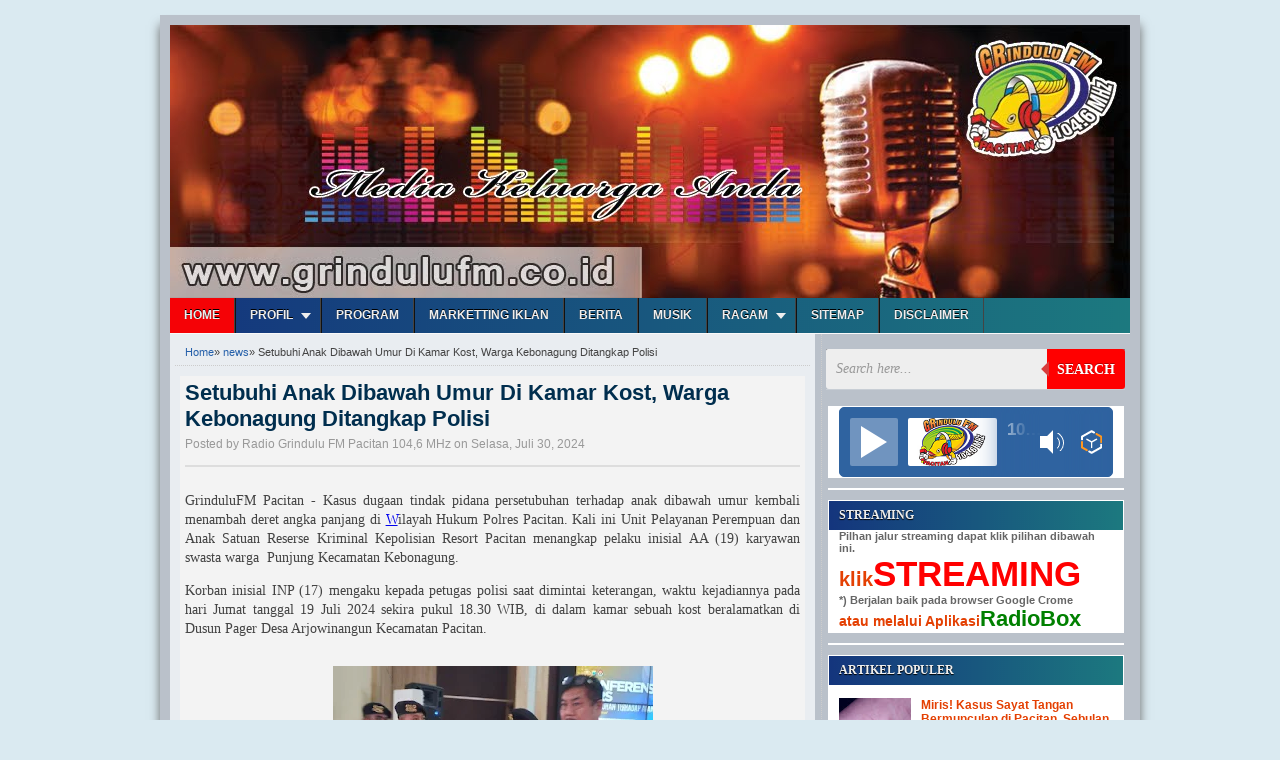

--- FILE ---
content_type: text/html; charset=UTF-8
request_url: https://www.grindulufm.co.id/2024/07/setubuhi-anak-dibawah-umur-dikamar-kost.html
body_size: 22500
content:
<!DOCTYPE html>
<HTML dir='ltr'>
<head>
<link href='https://www.blogger.com/static/v1/widgets/2944754296-widget_css_bundle.css' rel='stylesheet' type='text/css'/>
<!-- otomatis minat adsense -->
<script async='async' crossorigin='anonymous' src='https://pagead2.googlesyndication.com/pagead/js/adsbygoogle.js?client=ca-pub-3357756094431072'></script>
<!-- otomatis minat adsense -->
<!-- otomatis adsense -->
<script async="async" src="//pagead2.googlesyndication.com/pagead/js/adsbygoogle.js"></script>
<script>
(adsbygoogle = window.adsbygoogle || []).push({
google_ad_client: "ca-pub-3357756094431072",
enable_page_level_ads: true
});
</script>
<!-- otomatis adsense -->
<!-- google news latter -->
<script async='async' src='https://news.google.com/swg/js/v1/swg-basic.js' type='application/javascript'></script>
<script>
  (self.SWG_BASIC = self.SWG_BASIC || []).push( basicSubscriptions => {
    basicSubscriptions.init({
      type: "NewsArticle",
      isPartOfType: ["Product"],
      isPartOfProductId: "CAowkqC1DA:openaccess",
      clientOptions: { theme: "light", lang: "id" },
    });
  });
</script>
<!-- google news latter -->
<!-- thumnail share -->
<meta content='https://blogger.googleusercontent.com/img/b/R29vZ2xl/AVvXsEiLTQzPeZhWDoupG9RYRrc3EEsxJQiN5AfPvtuof2_sv5WTt2V-P-u2U3qaxi75Twq62DVjEo1FtZ201Fm6o86DzalUg41Gekdl_1nxhIc0GtKhuHIvrrObZ5m6JS_1WYbUmBTiPo2Pf7_U6WmRfCZNenve9hrgzU5SIxuPQD0NcMV-_5l1KUUq3lek7XCG/s320/Screenshot_20240730_105603_Gallery.jpg' property='og:image'/>
<!-- thumnail share -->
<meta content='bd2AIw5C7Uq7to24021Y4U1V-ewfkDcmorOfGqzcxuM' name='google-site-verification'/>
<!-- facebook aplikasi FB 1 baris-->
<meta content='1710606699226329' property='fb:app_id'/>
<meta charset='utf-8'/>
<meta content='width=device-width, initial-scale=1, maximum-scale=1' name='viewport'/>
<link href='/feeds/posts/default' rel='alternate' title=' Radio Grindulu FM Pacitan 104,6 MHz - Atom' type='application/atom+xml'/>
<link href="//fonts.googleapis.com/css?family=Oswald" rel="stylesheet" type="text/css">
<link href="//fonts.googleapis.com/css?family=Oxygen" rel="stylesheet" type="text/css">
<title>Setubuhi Anak Dibawah Umur Di Kamar Kost, Warga Kebonagung Ditangkap Polisi |  Radio Grindulu FM Pacitan 104,6 MHz</title>
<meta content='Setubuhi anak dibawah umur dikamar kost, warga Kebonagung ditangkap polisi' name='description'/>
<meta content='Setubuhi Anak Dibawah Umur Di Kamar Kost, Warga Kebonagung Ditangkap Polisi' name='keywords'/>
<link href='https://www.grindulufm.co.id/2024/07/setubuhi-anak-dibawah-umur-dikamar-kost.html' rel='canonical'/>
<style id='page-skin-1' type='text/css'><!--
/*
Blogger Template Style
Name     				: Radio GrinduluFM
Original Theme Author   : Maskolis
Url	     				: http://www.maskolis.com/
Modified by				: CB Blogger
Url		 				: http://contohblognih.blogspot.com/
*/
#navbar-iframe{height:0;visibility:hidden;display:none}
body{background:#daeaf1;color:#444;height:100%;font-family:Tahoma, sans-serif;font-size:13px;font-weight:400;line-height:16px;text-decoration:none;margin:0;padding:0}
a,a:link,a:visited{color:#2560aa;text-decoration:none}
a:hover,a:active{color:#222;text-decoration:none}
h2.date-header{display:none}
.header-wrapper{background:#BAC1CA;width:960px;color:#333;min-height:80px;overflow:hidden;position:relative;z-index:999;margin:0 auto}
#header{max-width:960px;float:left;width:auto;overflow:hidden;z-index:999;min-width:200px;margin:0;padding:0}
#header-inner{margin:0px 0 0px;padding-left:0px}
#header h1,#header p{font:34px Impact,Helvetica;line-height:30px;color:#333;text-shadow:1px 1px #fff, 1px 1px #ccc, 2px 2px #ddd, 3px 3px #eee;padding-bottom:0px;margin:0}
#header h1 a,#header h1.title a:hover{color:#48b;text-decoration:none}
#header .description{color:#333;font:12px Helvetica;text-shadow:none}
#header img{border:0 none;background:none;width:auto;height:auto;margin:0 auto}
#header2{float:right;width:468px;margin:1px 0 0 Forward}
.header2 .widget{margin:0 auto;padding:1px 0}
#menu a.home {background: #F50206;}
#menu{background:linear-gradient(to right, #14357d, #1c797f);width:100%;margin:0 0 0 0;color:#eee;height:35px;border-bottom:1px solid #f9f9f9}
#menu ul,#menu li{margin:0 0;padding:0 0;list-style:none}
#menu ul{height:35px}
#menu li{float:left;display:inline;position:relative;font:bold 12px Arial;text-shadow: 0 -1px 0 #000;border-right: 1px solid #444;border-left: 1px solid #111;text-transform:uppercase}
#menu li:first-child{border-left: none}
#menu a{display:block;line-height:35px;padding:0 14px;text-decoration:none;color:#eee;}
#menu li:hover > a,#menu li a:hover{background:#333}
#menu input{display:none;margin:0 0;padding:0 0;width:80px;height:35px;opacity:0;cursor:pointer}
#menu label{font:bold 30px Arial;display:none;width:35px;height:36px;line-height:36px;text-align:center}
#menu label span{font-size:12px;position:absolute;left:35px}
#menu ul.menus{height:auto;overflow:hidden;width:180px;background:#55657B;position:absolute;z-index:99;display:none;border:0;}
#menu ul.menus li{display:block;width:100%;font:12px Arial;text-transform:none;border-bottom:1px solid #f9f9f9}
#menu li:hover ul.menus{display:block}
#menu a.prett{padding:0 27px 0 14px}
#menu a.prett::after{content:"";width:0;height:0;border-width:6px 5px;border-style:solid;border-color:#eee transparent transparent transparent;position:absolute;top:15px;right:9px}
#menu ul.menus a:hover{background:#333;}
.outerpic-wrapper{background:#BAC1CA;width:100%;box-shadow:0 10px 10px #666;-moz-box-shadow:0 10px 10px #666;overflow:hidden;-webkit-box-shadow:0 10px 10px #666;filter:progid:DXImageTransform.Microsoft.Shadow(color='#999999',Direction=125,Strength=6);padding:10px;margin:15px auto}
.content-wrapper{position:relative;max-width:960px;margin:0 auto}
.outer-wrapper{position:relative;width:100%;padding:0}
.main-wrapper{background:#E9EDF1;width:645px;margin:0;float:left;word-wrap:break-word;overflow:hidden;}
.clr{clear:both;float:none}
h2{line-height:1.4em;text-transform:none;color:#333;margin:.5em 0 .25em}
h3.date-header{text-transform:none;font:normal 12px Arial;color:#999;line-height:1.2em;margin:.1em 0}
.post{margin:10px 10px;padding:0 5px;background: #F3F3F3;}
.post h1,.post h2{font:bold 22px Arial;line-height:1.2em;color:#444;margin:.0em 0 0;padding:4px 0}
.post h1 a,.post h1 a:visited,.post h1 strong,.post h2 a,.post h2 a:visited,.post h2 strong{display:block;text-decoration:none;color:#002e4e;}
.post h1 strong,.post h1 a:hover,.post h2 strong,.post h2 a:hover{color:#e44003}
.post-body{border-top:2px solid #ddd;border-bottom:1px dotted #010202;padding:10px 0 10px;font:normal 14px Tahoma, serif;margin:1.0em 0 .75em;line-height:1.4em;background:0722D1}
.post-body blockquote{line-height:2.3em}
.post-footer{color:#666;text-transform:none;letter-spacing:.01em;font:12px Arial;line-height:1.4em;margin:.75em 0}
.comment-link{margin-left:.1em}
.post blockquote{line-height:1.6em;color:#333;background:#eee;border-left:20px solid #ccc;margin:10px 10px 10px 20px;padding:10px 15px}
.post blockquote p{margin:.75em 0}
.post img,#header2 img,.sidebar1 img,.sidebar img{max-width:100%;width:auto;-ms-interpolation-mode:bicubic; }
.video-container { position:relative; margin:0 0 15px 0;padding-bottom:51%; padding-top:30px; height:0; overflow:hidden; border:1px solid #ccc; }
.video-container iframe,.video-container object, .video-container embed { position:absolute; top:0; left:0; width:100%; height:100%; }
#related-posts{float:left;width:100%;border-top:2px solid #bbb;margin:5px 0 10px;padding:15px 0 10px}
#related-posts .widget h2,#related-posts h2{font:16px Oswald;color:#111;text-transform:none;margin:0 0 10px;padding:0}
#related-posts a{color:#034E90;font:13px Oswald;text-shadow:1px 1px 2px #FEFEFE;}
#related-posts li{background:url(https://blogger.googleusercontent.com/img/b/R29vZ2xl/AVvXsEjL_eObzcvjQwNWQFG5Tm-Ava2sB6tTrmjJjZxvQ1In7nJMdAv8eKjjsfyE1JMenT3JpaZHuE9j61ND66F7bQ6FF5_PeLjXcJjcIdwWZ9qiXOe0yUElQNfnMSURMpMCsSVACBuKZe_UUtY/s1600/bullet-list.gif) no-repeat 0 10px;text-indent:0;line-height:1.0em;border-bottom:1px dashed #ddd;margin:0;padding:3px 0 3px 12px}
#related-posts a:hover{color:#010101;text-decoration:none}
#related-posts .widget{margin:0;padding:0}
#related-posts ul{list-style:none;margin:0;padding:0}
#blog-pager-older-link a,#blog-pager-newer-link a,a.home-link{width:80px;text-align:center;display:inline-block;color:#fff;font:bold 12px Arial;text-transform:none;margin:0;padding:5px 5px;background:linear-gradient(125deg, #035986, #c4d6d6, #036d74);border:1px solid #111}
.blog-pager,#blog-pager{clear:both;font:bold 12px Arial;text-align:center;padding:15px 10px}
.showpageNum a,.showpage a{background:#fff;text-decoration:none;white-space:nowrap;color:#222;margin:10px 3px;padding:5px 10px;border:1px solid #999}
.showpageNum a:hover,.showpage a:hover{color:#fff;text-decoration:none;background-color:#444;border:1px solid #000}
.showpageOf{display:none;margin:0}
.showpagePoint{color:#fff;text-decoration:none;background-color:#444;font-size:12px;margin:10px 3px;padding:5px 10px;border:1px solid #000}
.feed-links{clear:both;line-height:2.5em}
.readmorecontent{float:right;margin:5px 5px 0 0;padding:2px 0}
.readmorecontent a{color: #ccc;background: #444;  text-decoration:none;font-size:11px;padding:5px 7px}
.readmorecontent a:hover{background:#ccc;text-decoration:none;color:#222}
.sidebar-wrapper,.sidebar1-wrapper{width:300px;border-left:1px dotted #ccc;float:right;word-wrap:break-word;overflow:hidden;padding:5px 4px}
.sidebar-wrapper{padding:0 4px}
.sidebar h2{background:linear-gradient(to right, #14357d, #1c797f);font: bold 12px Tahoma;color: #eee;margin: 0;padding: 7px 0 7px 10px;text-shadow: 0 1px 1px #000;text-transform:uppercase}
.sidebar{color:#666;line-height:1.3em;border-top:none;font:11px Arial}
.sidebar li{line-height:1.3em;margin:0;padding:5px 0 4px;border-bottom:1px dashed #ddd}
.sidebar .widget{margin:2px 2px 10px;padding:0;background:#fff;border:1px solid #fff;}
.sidebar .widget-content{margin:0 auto;padding:0 10px;}
.sidebar a:link,.sidebar a:visited{font:bold 12px Arial;color:#e44003;text-decoration:none}
.sidebar li a:hover{color:#892f2d}
.sidebar ul{list-style:none;margin:0;padding:5px 0}
.sidebar1 ul{list-style:none;padding:0;margin:0;}
.sidebar1 .widget {margin:0px 0px 0px;padding:0}
#footer{background:#808B9B;border-top:4px solid #111;width:100%;padding:0;}
.footer-wrapper{color:#aaa;font:12px Arial;height:100%;line-height:16px;overflow:hidden;padding:0}
.footer{float:left;width:31%;margin:10px}
.footer .widget{margin-bottom:3px}
.footer h2{background:linear-gradient(to right, #14357d, #1c797f)  scroll bottom;font:bold 14px Arial;padding-bottom:5px;margin-bottom:5px;line-height:1.3em;text-transform:uppercase;color:#ddd}
.footer .widget-content{line-height:5px}
.footer ul{list-style:none;color:#EAE9E8;margin:0;padding:0}
.footer li{background:url(https://blogger.googleusercontent.com/img/b/R29vZ2xl/AVvXsEg6P_ZwRK_Pyo5ksddyYzX1XTtrWf4-IhyUOBDdJ53YuUQVBwQkOCHdMIxhQFpkYQ9UUvaOIdJboQBZX9Gw-sQlJ03JPlUCPPYVmmv0zqu110DfkZFfQbYILPHN9XY1rrAgLQmTFlKXzySp/s1600/bullet.png) no-repeat 1px 4px;font:normal 12px Arial;color:#626262;text-indent:0;line-height:1.2em;margin:0;padding:2px 0 3px 17px}
.footer a:link,.footer li a:visited{color:#aaa;text-decoration:none}
.footer li a:hover{color:#fff}
#credit{background:#55657B;border-top:2px solid #eaeaea;font:11px Tahoma;color:#999;width:100%;overflow:hidden;clear:both;padding:10px 0;line-height:18px}
#credit .left{float:left;text-align:left;margin-left:10px}
#credit .right{float:right;text-align:right;margin-right:10px}
#credit a{color:#eee;text-decoration:none}
#credit a:hover{color:#fc0;text-decoration:none}
.comments {margin:5px 0;padding:10px 15px; line-height:1em;background:#fff;border:0px solid #ddd }
.comments .comments-content { font-size:12px; margin-bottom:16px; font-weight:normal; text-align:left; line-height:1.4em; }
.comments .comment .comment-actions a { display:inline-block; margin:0; padding:1px 6px; border:1px solid #C4C4C4; border-top-color:#E4E4E4; border-left-color:#E4E4E4; color:#424242 !important; text-align:center; text-shadow:0 -1px 0 white; text-decoration:none; -webkit-border-radius:2px; -moz-border-radius:2px; border-radius:2px; background:#EDEDED; background:-webkit-gradient( linear,left top,left bottom,color-stop(.2,white),color-stop(1,#E5E5E5) ); background:-moz-linear-gradient( center top,white 20%,#E5E5E5 100% ); font:11px/18px sans-serif; padding:2px 8px; margin-right:10px; }
.comments .comment .comment-actions a:hover { text-decoration:none; background:#fff; border:1px solid #5AB1E2; }
.comments .comments-content .comment-thread ol { list-style-type:none; padding:0; text-align:none; }
.comments .comments-content .inline-thread { padding:0.5em 1em; }
.comments .comments-content .comment-thread { margin:8px 0; }
.comments .comments-content .comment-thread:empty { display:none; }
.comments .comments-content .comment-replies { margin-top:1em; margin-left:40px; font-size:12px; background:#f6f6f6; }
.comments .comments-content .comment { margin-bottom:16px; padding-bottom:8px; }
.comments .comments-content .comment:first-child { padding-top:16px; }
.comments .comments-content .comment:last-child { border-bottom:0; padding-bottom:0; }
.comments .comments-content .comment-body { position:relative; }
.comments .comments-content .user { font-style:normal; font-weight:bold; }
.comments .comments-content .user a { color:#2D5E7B; font-size:14px; font-weight:bold; text-decoration:none; }
.comments .comments-content .icon.blog-author { width:18px; height:18px; display:inline-block; margin:0 0 -4px 6px; }
.comments .comments-content .datetime { color:#999999; float:right; font-size:11px; text-decoration:none; }
.comments .comments-content,.comments .comments-content .comment-content { margin:0 0 8px; }
.comment-header { background-color:#F4F4F4; border:thin solid #E6E6E6; margin-bottom:5px; padding:5px; }
.comments .comments-content .comment-content { text-align:none; }
.comments .comments-content .owner-actions { position:absolute; right:0; top:0; }
.comments .comments-replybox { border:none; height:250px; width:100%; }
.comments .comment-replybox-single { margin-top:5px; margin-left:48px; }
.comments .comment-replybox-thread { margin-top:5px; }
.comments .comments-content .loadmore a { display:block; padding:10px 16px; text-align:center; }
.comments .thread-toggle { cursor:pointer; display:inline-block; }
.comments .continue { cursor:pointer; }
.comments .continue a { display:inline-block; margin:0; padding:1px 6px; border:1px solid #C4C4C4; border-top-color:#E4E4E4; border-left-color:#E4E4E4; color:#424242 !important; text-align:center; text-shadow:0 -1px 0 white; text-decoration:none; -webkit-border-radius:2px; -moz-border-radius:2px; border-radius:2px; background:#EDEDED; background:-webkit-gradient( linear,left top,left bottom,color-stop(.2,white),color-stop(1,#E5E5E5) ); background:-moz-linear-gradient( center top,white 20%,#E5E5E5 100% ); font:11px/18px sans-serif; padding:2px 8px; margin-right:10px; }
.comments .comments-content .loadmore { cursor:pointer; max-height:3em; margin-top:3em; }
.comments .comments-content .loadmore.loaded { max-height:0; opacity:0; overflow:hidden; }
.comments .thread-chrome.thread-collapsed { display:none; }
.comments .thread-toggle { display:inline-block; }
.comments .thread-toggle .thread-arrow { display:inline-block; height:6px; width:7px; overflow:visible; margin:0.3em; padding-right:4px; }
.comments .thread-expanded .thread-arrow { background:url(https://blogger.googleusercontent.com/img/b/R29vZ2xl/AVvXsEhyhsvAJ3VnXWD3BL9mB_GboYN-UeSCjuz3L-nA7Gdx-U2PAEiVuwAaAf78A6mGiuJjnPwd5nbhnsakGh6LRfXpMfzlBTK47LhbkPfBrnFRHxsyaC0l4QtOJEdBhBgz5B-iKmP2QDjss_c/s1600/arrow-down.png) no-repeat scroll 0 0 transparent; }
.comments .thread-collapsed .thread-arrow { background:url(https://blogger.googleusercontent.com/img/b/R29vZ2xl/AVvXsEhTo7BKe9905PgLnyy2-9CLnkVx1ZBOO1FRinZtsTEWbRJRSBheiwZZLDJTKAEoIvMLji4eaMJxxjicV-YVnZAn9olEPGnr3GrbIvpB3KeabfqyY-SYb4N9ryj6YuverCYiec9wmERKJ_s/s1600/arrow-right.png) no-repeat scroll 0 0 transparent; }
.comments .avatar-image-container { background-image:url(https://blogger.googleusercontent.com/img/b/R29vZ2xl/AVvXsEgKipvE2iGLBkj0tgkx4OuFdNFr2fvHg8tl7t7rV0Q1cGN4LhjlOQtpYD0rOa8q3o10oFYU4b0ZlmsdIaDTNIfqq3P9mCjw00KwyJEovaCWr1FWKoC_1d6GxWwJZgUvBAglafiHv2u5tzU/s1600/avatar.jpg); background-position:center center; background-repeat:no-repeat; float:left; width:36px; max-height:36px; margin:0; outline:1px solid #FFFFFF; padding:3px; vertical-align:middle; overflow:hidden; border:1px solid #DDDDDD; }
.comments .avatar-image-container img { width:36px; }
.comments .comment-block { margin-left:48px; position:relative; }
@media screen and (max-device-width:480px) { .comments .comments-content .comment-replies { margin-left:0; }}
.postmeta{font:11px Tahoma;text-transform:uppercase;font-weight:400;padding:5px 0;line-height:16px}
.author{color:#666;background:url(https://blogger.googleusercontent.com/img/b/R29vZ2xl/AVvXsEgsk_1wUyPPIE6GPh9kE3najc4h8L5729Amf3BFof9kHRdcdLnjeDNJcgapwU-Rc8zu7s7Eck9fV7Sk68UViMtgPy2lqsMebBE8QA4bpQhfcTWZg0ZT5320wxpeFW-NIYDis6ywknZSxMTb/s1600/user.png) left center no-repeat;padding:2px 5px 2px 17px}
.clock{color:#666;background:url(https://blogger.googleusercontent.com/img/b/R29vZ2xl/AVvXsEhvDRLK822xCmZ_D0Ty9XCDR4sC8w6o7AgCwUTbHOM5tkle5ARlXRFsBHn4cOG8spj-U7z5MAVytl14eCQtHnfie2V-X-NYCtXZZDC9KkbadHYt4OEpaz2pG_42GWSD9tWb8U05qBiTjqRM/s1600/time.png) left center no-repeat;padding:2px 5px 2px 17px}
.clock a{color:#666}
.clock a:hover{color:#48d}
@media screen and (max-width: 960px) {
#header{float:none;max-width:none;text-align:center;margin-top:10px}
#header-inner{margin-bottom:0}
#header h1,#header p{margin-right:0}
#header .description{margin:0}
.main-wrapper{margin-right:0;width:55%;}
.sidebar-wrapper,.sidebar1-wrapper{border:none;margin:0 auto 5px;padding:0 10px;}
.credit{padding:20px!important}
#credit .left,#credit .right{float:none;text-align:center;margin:0}
.outerpic-wrapper,.content-wrapper{padding:0}
}
@media screen and (max-width: 768px){
.header-wrapper{margin-right:0;min-height:0;width:100%}
#header{text-align:center;width:100%;max-width:none}
#header-inner{margin:10px 0}
#menu{position:relative}
#menu ul{background:#111;position:absolute;top:100%;right:0;left:0;z-index:3;height:auto;display:none}
#menu ul.menus{width:100%;position:static;padding-left:20px}
#menu li{display:block;float:none;width:auto}
#menu input,#menu label{position:absolute;top:0;left:0;display:block}
#menu input{z-index:4}
#menu input:checked + label{color:white}
#menu input:checked ~ ul{display:block}
}
@media screen and (max-width: 760px){
.outer-wrapper{padding:0}
#content{clear:both;border:none;padding:0}
.main-wrapper{margin-right:0;width:100%;min-height:0}
.sidebar-wrapper,.sidebar1-wrapper{position:relative;top:auto;right:auto;clear:both;left:auto;width:auto;background:none;}
#comment-editor{margin:10px}
.footer{width:auto;margin:15px}
}
@media screen and (max-width: 480px){
#header img{width:100%}
.post-comment-link{display:none}
}
@media screen and (max-width: 320px){
.comments .comments-content .datetime{display:block;float:none}
.comments .comments-content .comment-header{height:70px}
}
@media screen and (max-width: 240px){
.header-wrapper{margin-right:0;min-height:0;width:100%}
#header{text-align:center;width:100%;max-width:none;}
#header-inner{margin:10px 0}
#header img{border:0 none;background:none;width:auto;height:auto;margin:0 auto}
.comments .comments-content .comment-replies{margin-left:0}
}
.post-thumbnail{width:74px;height:74px;float:left;margin-right:10px;}
.post-snippet:before{content:attr(data-snippet);}
#featuredpost {background:linear-gradient(54deg, #bf0a0a, #ffaa09, #941d9d); float:left; margin:8px; padding:5px 0 0px;width:97%; position:relative; color:#eee; text-align:justify}
#featuredpost .featured-thumb {float:left; margin:5px; padding:3px;}
#featuredpost .container {height:195px; margin:5px 10px 5px 5px;overflow:hidden; position:relative;}
.featuredTitle{padding-top:0px;font:18px Oswald;text-shadow:1px 1.1px 1.1px #ccc;}
.featuredTitle a{color:#fff}
.featuredTitle a:hover{color:#002e4e}
.navigation {position:relative;bottom:23px;float:right;overflow:hidden;}
ul.pagination {list-style-type:none; margin:0 auto; padding:0;}
ul.pagination a { float:left; margin:0 5px; display:inline; }
ul.pagination a { display:block;width:12px; padding-top:12px; height:0; overflow:hidden; background-image:url(https://blogger.googleusercontent.com/img/b/R29vZ2xl/AVvXsEiyg1UR255c8mRuDJkqKrZiC4gsmNXwKIuORbJkR5e9l6R1gmncXiOwRUitWpEGiiINrMjkMrmkLGOZkVPIQdanFpcE2VQvDqf4Z4XGdTKtGigUitfiAYQnwS0V0mRiMV6Ov_1UFDsgwMg/s1600/slider+pagination.png); background-position:0 0; background-repeat:no-repeat; }
ul.pagination a:hover { background-position:0 -12px; }
ul.pagination a:hover { background-position:0 -12px; }
ul.pagination a.activeSlide { background-position:0 -12px }
a.readmore {float:left;border:1px solid #444;background:#585858 url(https://blogger.googleusercontent.com/img/b/R29vZ2xl/AVvXsEjqeYFPEeXOWQQnLIm4_Nh4ruckc_id0xI3XhdjVeimO3pZqNh5jsFLJNR5sy3DEoLgZ2qPEKzi3c8svevZbSPYcl9V2kIECGwqIIFk1ecQdpDpgYVmuYfGNEbCx6O-k140ZnebJbbfrHU/s1600/fade.png) repeat-x top;display:block;;font:bold 12px Arial;text-shadow: -1px -1px 0 #333;margin:10px 0 0 0;padding:4px 10px;color:#eee;-webkit-border-radius:3px;-moz-border-radius:3px;
border-radius:3px;-webkit-box-shadow: 0px 1px 1px 0px rgba(0, 0, 0, 0.5);-moz-box-shadow: 0px 1px 1px 0px rgba(0, 0, 0, 0.5);box-shadow: 0px 1px 1px 0px rgba(0, 0, 0, 0.5);}
a.readmore:hover {color:#ff0}
.breadcrumbs{padding:10px 5px 5px 10px;margin:0 5px 5px 5px;font-size:11px;border-bottom:1px dotted #ccc;font-weight:normal;}
.tagblog{display:none;}

--></style>
<script type='text/javascript'>
var relatedpoststitle="Related Posts";
</script>
<script type='text/javascript'>
//<![CDATA[
var relatedTitles=new Array();var relatedTitlesNum=0;var relatedUrls=new Array();function related_results_labels(c){for(var b=0;b<c.feed.entry.length;b++){var d=c.feed.entry[b];relatedTitles[relatedTitlesNum]=d.title.$t;for(var a=0;a<d.link.length;a++){if(d.link[a].rel=="alternate"){relatedUrls[relatedTitlesNum]=d.link[a].href;relatedTitlesNum++;break}}}}function removeRelatedDuplicates(){var b=new Array(0);var c=new Array(0);for(var a=0;a<relatedUrls.length;a++){if(!contains(b,relatedUrls[a])){b.length+=1;b[b.length-1]=relatedUrls[a];c.length+=1;c[c.length-1]=relatedTitles[a]}}relatedTitles=c;relatedUrls=b}function contains(b,d){for(var c=0;c<b.length;c++){if(b[c]==d){return true}}return false}function printRelatedLabels(a){for(var b=0;b<relatedUrls.length;b++){if(relatedUrls[b]==a){relatedUrls.splice(b,1);relatedTitles.splice(b,1)}}var c=Math.floor((relatedTitles.length-1)*Math.random());var b=0;if(relatedTitles.length>1){document.write("<h2>"+relatedpoststitle+"</h2>")}document.write("<ul>");while(b<relatedTitles.length&&b<20&&b<maxresults){document.write('<li><a href="'+relatedUrls[c]+'">'+relatedTitles[c]+"</a></li>");if(c<relatedTitles.length-1){c++}else{c=0}b++}document.write("</ul>");relatedUrls.splice(0,relatedUrls.length);relatedTitles.splice(0,relatedTitles.length)};
//]]>
</script>
<script src="//ajax.googleapis.com/ajax/libs/jquery/1.8.2/jquery.min.js" type="text/javascript"></script>
<script src="//yourjavascript.com/221222113215/jquery.innerfade.js" type="text/javascript"></script>
<script src="//yourjavascript.com/122111125120/cycle.js" type="text/javascript"></script>
<script type='text/javascript'>
//<![CDATA[
imgr = new Array();
imgr[0] = "https://blogger.googleusercontent.com/img/b/R29vZ2xl/AVvXsEjkQN1kpUABi5YRxkEB9WEAJ9CIB5Wfm3Ii7Xdk2c-WTYZnvMdr4GxgOsq0GjLRGq7dyo4ou63UwC1nLzf-aQNCWZMQ1iN1kSReRI0gas2Q6n1jNiXK2DJIAdc0F7u91uKGuWhp_b8ETHQ5/h120/Logo+Grindulu+FM+hijau2.jpg";
showRandomImg = true;
aBold = true;
summaryPost = 450;
summaryTitle = 25;
numposts  = 7;

function removeHtmlTag(strx,chop){var s=strx.split("<");for(var i=0;i<s.length;i++){if(s[i].indexOf(">")!=-1){s[i]=s[i].substring(s[i].indexOf(">")+1,s[i].length)}}s=s.join("");s=s.substring(0,chop-1);return s}

function showrecentposts(json) {
 j = (showRandomImg) ? Math.floor((imgr.length+1)*Math.random()) : 0;
 img  = new Array();
    document.write('<div class="slides">')
 if (numposts <= json.feed.entry.length) {
  maxpost = numposts;
  }
 else
       {
    maxpost=json.feed.entry.length;
    } 
   for (var i = 0; i < maxpost; i++) {
     var entry = json.feed.entry[i];
     var posttitle = entry.title.$t;
  var pcm;
     var posturl;
     if (i == json.feed.entry.length) break;
     for (var k = 0; k < entry.link.length; k++) {
        if (entry.link[k].rel == 'alternate') {
          posturl = entry.link[k].href;
          break;
        }
     }
  
  for (var k = 0; k < entry.link.length; k++) {
        if (entry.link[k].rel == 'replies' && entry.link[k].type == 'text/html') {
          pcm = entry.link[k].title.split(" ")[0];
          break;
        }
     }
  
     if ("content" in entry) {
        var postcontent = entry.content.$t;}
     else
     if ("summary" in entry) {
        var postcontent = entry.summary.$t;}
     else var postcontent = "";
     
     postdate = entry.published.$t;
 
 if(j>imgr.length-1) j=0;
 img[i] = imgr[j];
 
 s = postcontent ; a = s.indexOf("<img"); b = s.indexOf("src=\"",a); c = s.indexOf("\"",b+5); d = s.substr(b+5,c-b-5);

 if((a!=-1)&&(b!=-1)&&(c!=-1)&&(d!="")) img[i] = d;

 //cmtext = (text != 'no') ? '<i><font color="'+acolor+'">('+pcm+' '+text+')</font></i>' : '';


 var month = [1,2,3,4,5,6,7,8,9,10,11,12];
 var month2 = ["Jan","Feb","Mar","Apr","May","Jun","Jul","Aug","Sep","Oct","Nov","Dec"];

 var day = postdate.split("-")[2].substring(0,2);
 var m = postdate.split("-")[1];
 var y = postdate.split("-")[0];

 for(var u2=0;u2<month.length;u2++){
  if(parseInt(m)==month[u2]) {
   m = month2[u2] ; break;
  }
 }

 var trtd = '<div><p class="featured-thumb"><a href="'+posturl+'"><img width="290" height="180" src="'+img[i]+'"/></a></p><div class="featuredTitle"><a href="'+posturl+'">'+posttitle+'</a></div><p>'+removeHtmlTag(postcontent,summaryPost)+'... </p></div>';
 document.write(trtd);


 j++;
}
    document.write('</div>')
}

//]]>
</script>
<link href='https://www.blogger.com/dyn-css/authorization.css?targetBlogID=8495018750333133295&amp;zx=ffb09980-d175-4d74-b340-f77d00f93770' media='none' onload='if(media!=&#39;all&#39;)media=&#39;all&#39;' rel='stylesheet'/><noscript><link href='https://www.blogger.com/dyn-css/authorization.css?targetBlogID=8495018750333133295&amp;zx=ffb09980-d175-4d74-b340-f77d00f93770' rel='stylesheet'/></noscript>
<meta name='google-adsense-platform-account' content='ca-host-pub-1556223355139109'/>
<meta name='google-adsense-platform-domain' content='blogspot.com'/>

</head>
<!-- otomatis adsense -->
<!-- otomatis adsense -->
<body>
<!-- GOOGLE ANALYTIC-->
<script>
  (function(i,s,o,g,r,a,m){i['GoogleAnalyticsObject']=r;i[r]=i[r]||function(){
  (i[r].q=i[r].q||[]).push(arguments)},i[r].l=1*new Date();a=s.createElement(o),
  m=s.getElementsByTagName(o)[0];a.async=1;a.src=g;m.parentNode.insertBefore(a,m)
  })(window,document,'script','//www.google-analytics.com/analytics.js','ga');

  ga('create', 'UA-71304506-1', 'auto');
  ga('send', 'pageview');
</script>
<!--GOOGLE ANALYTIC-->
<!-- facebook aplikasi-->
<script>
  window.fbAsyncInit = function() {
    FB.init({
      appId      : '1710606699226329',
      xfbml      : true,
      version    : 'v2.5'
    });
  };

  (function(d, s, id){
     var js, fjs = d.getElementsByTagName(s)[0];
     if (d.getElementById(id)) {return;}
     js = d.createElement(s); js.id = id;
     js.src = "//connect.facebook.net/en_US/sdk.js";
     fjs.parentNode.insertBefore(js, fjs);
   }(document, 'script', 'facebook-jssdk'));
</script>
<!-- facebook aplikasi-->
<!-- root facebook-->
<div id='fb-root'></div>
<script>(function(d, s, id) {
  var js, fjs = d.getElementsByTagName(s)[0];
  if (d.getElementById(id)) return;
  js = d.createElement(s); js.id = id;
  js.src = "//connect.facebook.net/id_ID/all.js#xfbml=1";
  fjs.parentNode.insertBefore(js, fjs);
}(document, 'script', 'facebook-jssdk'));</script>
<!--end root facebook-->
<div class='content-wrapper'>
<div class='outerpic-wrapper'>
<div class='header-wrapper'>
<div class='header section' id='header'><div class='widget Header' data-version='1' id='Header1'>
<div id='header-inner'>
<a href='https://www.grindulufm.co.id/' style='display: block'>
<h1><img alt=' Radio Grindulu FM Pacitan 104,6 MHz' id='Header1_headerimg' src='https://blogger.googleusercontent.com/img/b/R29vZ2xl/AVvXsEj6JJf7ERcjUQKVAA_nKxHkBb3pS57psJJmECC5cmoHmAutyq6Cj2l6uSvQ1KE8B2QpCKuoseOk4U6o5W8dx3WQsWbkZnmP-rfGLfraXySzwi8GxnZWHbbz_grLoWM2aziJ15PxdIlEAhPu/s1600/banner+grindulu+copy.jpg' style='display: block'/></h1>
</a>
</div>
</div></div>
<div class='header no-items section' id='header2'>
</div>
</div><!-- /header-wrapper -->
<nav id='menu'>
<input type='checkbox'/>
<label>&#8801;<span>:</span></label>
<ul>
<li><a class='home' href='/'>Home</a></li>
<li><a class='prett' href='http://www.grindulufm.co.id/search/label/Profil'>Profil</a>
<ul class='menus'>
<li><a href='https://www.grindulufm.co.id/2012/09/profil.html'>Selayang Pandang</a></li>
<li><a href='https://www.grindulufm.co.id/2010/01/data-media.html'>Data Media</a></li>
<li><a href='https://www.grindulufm.co.id/2010/01/data-siaran.html'>Data Siaran</a></li>
<li><a href='https://www.grindulufm.co.id/2010/01/data-pendengar.html'>Data Pendengar</a></li>
<li><a href='https://www.grindulufm.co.id/search/label/Crew'>Crew</a></li>
<li><a href='https://www.grindulufm.co.id/2015/12/kontak.html'>Kontak</a></li>
</ul></li>
<li><a href='https://www.grindulufm.co.id/2010/04/program.html'><span>Program</span></a></li>
<li><a href='https://www.grindulufm.co.id/2010/04/marketing-dan-iklan.html'><span>Marketting Iklan</span></a></li>
<li><a href='https://www.grindulufm.co.id/search/label/news'><span>Berita</span></a></li>
<li><a href='https://www.grindulufm.co.id/search/label/Musik'><span>Musik</span></a></li>
<li><a class='prett' href='https://www.grindulufm.co.id/search/label/Ragam'>Ragam</a>
<ul class='menus'>
<li><a href='https://www.grindulufm.co.id/2015/12/nomor-penting-pacitan.html'>Nomor Penting Pacitan</a></li>
<li><a href='https://www.grindulufm.co.id/search/label/Tips'>TIPS</a></li>
</ul></li>
<li><a href='https://www.grindulufm.co.id/p/blog-page.html'>Sitemap</a></li>
<li><a href='https://www.grindulufm.co.id/p/dis.html'><span>Disclaimer</span></a></li>
</ul>
</nav>
<div class='outer-wrapper'>
<div class='main-wrapper'>
<div class='main section' id='main'><div class='widget Blog' data-version='1' id='Blog1'>
<div class='breadcrumbs' xmlns:v='http://rdf.data-vocabulary.org/#'><span typeof='v:Breadcrumb'><a href='https://www.grindulufm.co.id/' property='v:title' rel='v:url'>Home</a></span>&#187; <span typeof='v:Breadcrumb'><a href='https://www.grindulufm.co.id/search/label/news' property='v:title' rel='v:url'>news</a></span>&#187; <span>Setubuhi Anak Dibawah Umur Di Kamar Kost, Warga Kebonagung Ditangkap Polisi</span></div>
<div class='blog-posts hfeed'>
<!--Can't find substitution for tag [defaultAdStart]-->

          <div class="date-outer">
        

          <div class="date-posts">
        
<div class='post-outer'>
<div class='post hentry'>
<h1 class='post-title entry-title'>
<a href='https://www.grindulufm.co.id/2024/07/setubuhi-anak-dibawah-umur-dikamar-kost.html'>Setubuhi Anak Dibawah Umur Di Kamar Kost, Warga Kebonagung Ditangkap Polisi</a>
</h1>
<div class='post-header'>
<div class='post-header-line-1'></div>
</div>
<h3 class='date-header'><span>Posted by  Radio Grindulu FM Pacitan 104,6 MHz on Selasa, Juli 30, 2024</span></h3>
<div class='post-body entry-content' id='post-body-5347451773929765312'>
<meta content='GrinduluFM Pacitan - Kasus dugaan tindak pidana persetubuhan terhadap anak dibawah umur kembali menambah deret angka panjang di W ilayah Huk...' name='description'/>
<p><div style="text-align: justify;">GrinduluFM Pacitan - Kasus dugaan tindak pidana persetubuhan terhadap anak dibawah umur kembali menambah deret angka panjang di <span style="color: #0000ee;"><u>W</u></span>ilayah Hukum Polres Pacitan. Kali ini Unit Pelayanan Perempuan dan Anak Satuan Reserse Kriminal Kepolisian Resort Pacitan menangkap pelaku inisial AA (19) karyawan swasta warga&nbsp; Punjung Kecamatan Kebonagung.</div><p style="text-align: justify;">
  
Korban inisial INP (17) mengaku kepada petugas polisi saat dimintai keterangan,  waktu kejadiannya pada hari Jumat tanggal 19 Juli 2024 sekira pukul 18.30 WIB, di dalam kamar sebuah kost beralamatkan di Dusun Pager Desa Arjowinangun Kecamatan Pacitan.</p><p style="text-align: justify;">
  </p><div class="separator" style="clear: both; text-align: justify;"><a href="https://blogger.googleusercontent.com/img/b/R29vZ2xl/AVvXsEiLTQzPeZhWDoupG9RYRrc3EEsxJQiN5AfPvtuof2_sv5WTt2V-P-u2U3qaxi75Twq62DVjEo1FtZ201Fm6o86DzalUg41Gekdl_1nxhIc0GtKhuHIvrrObZ5m6JS_1WYbUmBTiPo2Pf7_U6WmRfCZNenve9hrgzU5SIxuPQD0NcMV-_5l1KUUq3lek7XCG/s720/Screenshot_20240730_105603_Gallery.jpg" style="display: block; padding: 1em 0px; text-align: center;"><img alt="" border="0" data-original-height="630" data-original-width="720" src="https://blogger.googleusercontent.com/img/b/R29vZ2xl/AVvXsEiLTQzPeZhWDoupG9RYRrc3EEsxJQiN5AfPvtuof2_sv5WTt2V-P-u2U3qaxi75Twq62DVjEo1FtZ201Fm6o86DzalUg41Gekdl_1nxhIc0GtKhuHIvrrObZ5m6JS_1WYbUmBTiPo2Pf7_U6WmRfCZNenve9hrgzU5SIxuPQD0NcMV-_5l1KUUq3lek7XCG/s320-rw/Screenshot_20240730_105603_Gallery.jpg" width="320" /></a></div><div style="text-align: justify;">
Penangkapan pelaku persetubuhan terhadap anak dibawah umur tersebut dibenarkan Kapolres Pacitan AKBP Agung Nugroho saat Pers Rilis,Selasa (30/7/2024).</div><p style="text-align: justify;">
  
&#8220;Sesuai keterangan anak korban, terlapor tiba-tiba masuk kedalam kamar kost milik anak korban dan menyetubuhi anak korban dengan paksa. Anak korban sempat menolak untuk berhubungan intim dengan terlapor, namun terlapor memaksa dengan cara menahan tangan dan kaki anak korban.&#8221;ungkap Kapolres.</p><p style="text-align: justify;">
  
Kronologis kejadian, Hari Jumat tanggal 19 Juli 2024 sekira pukul 18.39 pelapor datang ke tempat kost anak korban untuk menumpang mandi. Sesampainya di tempat kost anak korban, pelapor mengetuk pintu namun tidak juga kunjung dibukakan oleh anak korban. Kemudian pelapor mencoba mengintip ke dalam kamar kost anak korban melihat ada seorang laki-laki di dalam kamar. </p><p style="text-align: justify;">
  
Pelapor kemudian menggedor-nggedor pintu kamar kost sambil berkata untuk segera membukakan pintu kamar kost atau akan melaporkannya ke Polisi, kemudian anak korban segera membukakan pintu, kamar kost tersebut dan pelapor masuk ke dalam kamar kost, pelapor melihat ada seorang laki-laki yang sedang tiduran di dalam kamar kost milik anak korban.</p><p style="text-align: justify;">
  </p><div class="separator" style="clear: both; text-align: justify;"><a href="https://blogger.googleusercontent.com/img/b/R29vZ2xl/AVvXsEg1Swk6cDwafCk-xZmEb6X7VwX2X3kXaCvkltSsuX-ynA1lv9oGxJkKvFuwHof_7idn0sgdRN9VzgG3UVBAHr0-hHvfG35uICy5p_TcDiZlCWbY3ugdIdoiJ6GAMu2dmTGXIDcKfBawwEeB7LSW1Ey0URsjpvhOX2iVj9sm0ySHmzQvS6jsbewTJoueNwoa/s726/Screenshot_20240730_105626_Gallery.jpg" style="display: block; padding: 1em 0px; text-align: center;"><img alt="" border="0" data-original-height="726" data-original-width="720" height="320" src="https://blogger.googleusercontent.com/img/b/R29vZ2xl/AVvXsEg1Swk6cDwafCk-xZmEb6X7VwX2X3kXaCvkltSsuX-ynA1lv9oGxJkKvFuwHof_7idn0sgdRN9VzgG3UVBAHr0-hHvfG35uICy5p_TcDiZlCWbY3ugdIdoiJ6GAMu2dmTGXIDcKfBawwEeB7LSW1Ey0URsjpvhOX2iVj9sm0ySHmzQvS6jsbewTJoueNwoa/s320-rw/Screenshot_20240730_105626_Gallery.jpg" /></a></div><div style="text-align: justify;">
Pelapor merasa emosi bertanya apa tujuan seorang laki-laki tersebut didalam kamar anak korban. Awalnya terlapor tidak mengakui, kemudian terlapor menjelaskan bahwa telah menyetubuhi anak korban yang notabene adalah adik dari pelapor.</div><p style="text-align: justify;">
  
&#8220;Motif tersangka melakukan tindakan tak senonoh kepada korban dikarenakan tersangka suka terhadap anak korban, makanya tersangka merasa nafsu saat melihat anak korban untuk melakukan persetubuhan.&#8221;terang Kapolres Agung.</p><p style="text-align: justify;">
  
Akibat perbuatan tersangka dikenakan Pasal 81 UU RI Nomor 17 Tahun 2016, tentang penetapan peraturan pemerintah pengganti UU RI Nomor 1 Tahun 2016, tentang perubahan kedua atas UU RI Tahun 2003, tentang perlindungan anak menjadi Undang-Undang. </p><p style="text-align: justify;">
  
&#8220;Ancaman hukuman penjara paling lama 15 tahun.&#8221;tegasnya.</p><p style="text-align: justify;">
  
Selain mengamankan pelaku, petugas polisi juga mengamankan barang bukti satu potong switer warna krem, satu potong celana kulot warna hitam, jilbab warna kuning, celana dalam warna putih, celana dalam pendek ungu dan bra warna ungu.</p><p style="text-align: justify;">
  
&#8220;Saat ini tersangka dilakukan penahanan terhitung mulai tanggal 20 Juli 2024.&#8221;tutup Kapolres AKBP Agung Nugroho.</p><p style="text-align: justify;">
  
Reporter:Asri
</p><p></p><p></p><p></p><p></p><p></p><p></p><p></p><p></p><p></p><p></p><p></p></p>
<div style='clear: both;'></div>
</div>
<div>
<script async='async' crossorigin='anonymous' src='https://pagead2.googlesyndication.com/pagead/js/adsbygoogle.js?client=ca-pub-3357756094431072'></script>
<ins class='adsbygoogle' data-ad-client='ca-pub-3357756094431072' data-ad-slot='4687074546' style='display:inline-block;width:300px;height:250px'></ins>
<script>
     (adsbygoogle = window.adsbygoogle || []).push({});
</script>
<script src='//pagead2.googlesyndication.com/pagead/show_ads.js' type='text/javascript'>
</script>
</div>
<div class='addthis_toolbox addthis_default_style'>
<a href='https://camar.sobatmedia.com:9210/grindulufm.m3u'><img src='https://lh6.googleusercontent.com/-HNOSpWrB8ZA/T0a9XNEHN4I/AAAAAAAAAs4/Hvm0qaEqE0I/s30/itunes.gif'/>
<a class='addthis_button_whatsapp'></a>
<a class='addthis_button_facebook_like' fb:like:layout='button_count'></a>
<a class='addthis_button_tweet'></a>
<a class='addthis_button_google_plusone' g:plusone:size='medium'></a>
<a class='addthis_counter addthis_pill_style'></a>
</a>
</div>
<script type='text/javascript'>var addthis_config = {"data_track_addressbar":false};</script>
<script src='//s7.addthis.com/js/300/addthis_widget.js#pubid=ra-5156a09e76c1568f' type='text/javascript'></script>
<div id='related-posts'>
<script src='/feeds/posts/default/-/news?alt=json-in-script&callback=related_results_labels&max-results=5' type='text/javascript'></script>
<script type='text/javascript'>
var maxresults=6;
removeRelatedDuplicates(); printRelatedLabels("https://www.grindulufm.co.id/2024/07/setubuhi-anak-dibawah-umur-dikamar-kost.html");
</script>
</div>
<div class='tagblog'>
<a class='updated' href='https://www.grindulufm.co.id/2024/07/setubuhi-anak-dibawah-umur-dikamar-kost.html' rel='bookmark'>Blog, </a> Updated at: <abbr class='published' title='2024-07-30T11:55:00+07:00'>11.55</abbr>
</div>
<div class='post-footer'>
</div>
</div>
<div class='comments' id='comments'>
<div class='comments-tab' id='fb-comments' onclick='javascript:commentToggle("#fb-comments");' title='Comments made with Facebook'>
<img class='comments-tab-icon' src='https://www.facebook.com/images/like/icons/fav.png'/><fb:comments-count href='https://www.grindulufm.co.id/2024/07/setubuhi-anak-dibawah-umur-dikamar-kost.html'></fb:comments-count> Tuliskan komentar positif Anda di bawah ini</div>
<div class='comments-tab inactive-select-tab' id='blogger-comments' onclick='javascript:commentToggle("#blogger-comments");' title='Comments from Blogger'>
<img class="comments-tab-icon" src="//www.blogger.com/img/icon_logo32.gif">
03</div>
<div class='clear'></div>
</div>
<div class='comments-page' id='fb-comments-page'>
<div id='fb-root'></div>
<fb:comments href='https://www.grindulufm.co.id/2024/07/setubuhi-anak-dibawah-umur-dikamar-kost.html' num_posts='5' width='600'></fb:comments></div>
<div class='comments comments-page' id='blogger-comments-page'>
<script src="//connect.facebook.net/en_US/all.js#xfbml=1"></script><script src="//code.jquery.com/jquery-latest.js"></script><meta content='153213504770686' property='fb:admins'/><script type='text/javascript'>function commentToggle(selectTab) {$(".comments-tab").addClass("inactive-select-tab");$(selectTab).addClass("inactive-select-tab");$(".comments-page").hide();$(selectTab + "-page").show();}</script>
<style>.comments-page { background-color: #f2f2f2;}#blogger-comments-page { padding: 0px 5px; display: none;}.comments-tab { float: left; padding: 2px; margin-right: 3px; cursor: pointer; background-color: #f2f2f2;}.comments-tab-icon { height: 15px; width: auto; margin-right: 4px;}.comments-tab:hover { background-color: #eeeeee;}.inactive-select-tab { background-color: #d1d1d1; </style>
<a name='comments'></a>
<div id='backlinks-container'>
<div id='Blog1_backlinks-container'>
</div>
</div>
</div>
</div>

        </div></div>
      
<!--Can't find substitution for tag [adEnd]-->
</div>
<div class='blog-pager' id='blog-pager'>
<span id='blog-pager-newer-link'>
<a class='blog-pager-newer-link' href='https://www.grindulufm.co.id/2024/07/diknas-pacitan-ungkap-ortu.html' id='Blog1_blog-pager-newer-link' title='Posting Lebih Baru'>Posting Lebih Baru</a>
</span>
<span id='blog-pager-older-link'>
<a class='blog-pager-older-link' href='https://www.grindulufm.co.id/2024/07/animo-kb-ibu-rumah-tangga-di-pacitan.html' id='Blog1_blog-pager-older-link' title='Posting Lama'>Posting Lama</a>
</span>
<a class='home-link' href='https://www.grindulufm.co.id/'>Beranda</a>
</div>
<div class='clear'></div>
<div class='post-feeds'>
</div>
</div></div>
<script type='text/javascript'>
    var postperpage=6;
    var numshowpage=4;
    var upPageWord ='&#171; Previous ';
    var downPageWord ='Next &#187;';
    var urlactivepage=location.href;
    var home_page="/";
  </script>
</div></div>
<div class='sidebar1-wrapper'>
<div class='sidebar1 section' id='sidebar1'><div class='widget HTML' data-version='1' id='HTML1'>
<div class='widget-content'>
<style>
.cf:before, .cf:after{
    content:"";
    display:table;
}

.cf:after{
    clear:both;
}

.cf{
    zoom:1;
}  

 /* Form wrapper styling */
.search-wrapper {
width: 299px;
margin:10px 0;
box-shadow: 0 1px 1px rgba(0, 0, 0, .4) inset, 0 1px 0 rgba(255, 255, 255, .2);
}

/* Form text input */

.search-wrapper input {
width: 201px;
height: 20px;
padding: 10px;
float: left;
font: bold 14px 'lucida sans', 'trebuchet MS', 'Tahoma';
border: 0;
background: #EEE;
border-radius: 2px 0 0 3px;
}

.search-wrapper input:focus {
    outline: 0;
    background: #fff;
    box-shadow: 0 0 2px rgba(0,0,0,.8) inset;
}

.search-wrapper input::-webkit-input-placeholder {
   color: #999;
   font-weight: normal;
   font-style: italic;
}

.search-wrapper input:-moz-placeholder {
    color: #999;
    font-weight: normal;
    font-style: italic;
}

.search-wrapper input:-ms-input-placeholder {
    color: #999;
    font-weight: normal;
    font-style: italic;
}  

/* Form submit button */
.search-wrapper button {
overflow: visible;
position: relative;
float: right;
border: 0;
padding: 0;
cursor: pointer;
height: 40px;
width: 78px;
font: bold 14px/35px 'lucida sans', 'trebuchet MS', 'Tahoma';
color: white;
text-transform: uppercase;
background: #FF0000;
border-radius: 0 3px 3px 0;
text-shadow: 0 -1px 0 rgba(0, 0, 0, .3);
}
 
.search-wrapper button:hover{  
    background: #FF6600;
}
 
.search-wrapper button:active,
.search-wrapper button:focus{
    background: #FF0000;
    outline: 0;
}

.search-wrapper button:before { /* left arrow */
    content: '';
    position: absolute;
    border-width: 8px 8px 8px 0;
    border-style: solid solid solid none;
    border-color: transparent #d83c3c transparent;
    top: 12px;
    left: -6px;
}

.search-wrapper button:hover:before{
    border-right-color: #FF6600;
}

.search-wrapper button:focus:before,
.search-wrapper button:active:before{
        border-right-color: #FF0000;
}    

.search-wrapper button::-moz-focus-inner { /* remove extra button spacing for Mozilla Firefox */
    border: 0;
    padding: 0;
}  
</style>
<form action="/search" class="search-wrapper cf">
        <input type="text" method="get" name="q" placeholder="Search here..." required="" />
        <button type="submit">Search</button>
    </form>
</div>
<div class='clear'></div>
</div></div>
</div>
<div class='sidebar-wrapper'>
<div class='sidebar section' id='sidebar'><div class='widget HTML' data-version='1' id='HTML6'>
<div class='widget-content'>
<!--OnlineRadioBox Player widget-->
<div class="orbP" id="orb_player_31bb50154145b575" vlm="0.8">
<style media="screen">
    /* General */
  .orbP{position:relative;box-sizing:border-box;overflow:hidden;font-weight:normal;border:1px solid transparent;user-select:none;text-align:left}.orbP br,.orbP>br{display:none!important;}.orbP p,.orbP>p{margin:0!important;padding:0!important;line-height:normal!important;font-size:inherit!important}.orbPh{display:block;position:absolute;z-index:100;top:50%;margin-top:-12px!important;right:10px;width:21px!important;text-decoration:none!important;cursor:pointer}.orbPh>img{margin:0!important;border:none;height:24px!important;-webkit-filter:drop-shadow(2px 2px 0 rgba(47,99,160,.2));filter:drop-shadow(2px 2px 0 rgba(47,99,160,.2))}.orbPt{text-decoration:none!important}.orbPti{float:left;margin:0 10px 0 0!important;vertical-align:top!important;height:48px!important;width:89px!important;border:none!important;border-radius:2px!important;opacity:1!important}.orbPtn{display:block;margin-right:52px;line-height:24px!important;font-size:17px!important;font-weight:bold!important;text-overflow:ellipsis;overflow:hidden;white-space:nowrap}.orbPtt{display:block;margin-right:52px;text-decoration:none!important;line-height:24px!important;font-size:12px!important;opacity:.85;transition:opacity .2s;text-overflow:ellipsis;overflow:hidden;white-space:nowrap}.orbPtt:hover{opacity:1}.orbPp,.orbPs{float:left!important;margin:0 10px 0 0!important;padding:0!important;height:48px!important;width:48px!important;line-height:48px!important;border-radius:2px!important;border:none!important;text-align:center!important;cursor:pointer;-webkit-appearance:none;-moz-appearance:none;appearance:none!important;}.orbPp::before,.orbPs::before{display:inline-block;vertical-align:middle;content:'';width:0;height:0;border-style:solid}.orbPp::before{border-width:16px 0 16px 26px}.orbPs::before{border-width:16px}.orbPp:hover,.orbPs:hover{-webkit-transform:scale(1.087);transform:scale(1.087)}.orbPhc{position:relative!important;box-sizing:border-box!important;padding:10px!important;overflow:hidden}
    /* Playlist */
  .orbPpl{position:relative;overflow:auto;overflow-x:hidden;overflow-y:auto;margin:0!important;padding:0!important;list-style:none!important}.orbPpli{box-sizing:border-box;margin:0!important;padding:0 10px!important;list-style:none!important;background-image:none;float:none!important;height: auto!important}.orbPpli>a,.orbPpli>span{display:block!important;padding:0!important;margin:0!important;height:auto!important;font-weight:normal!important;text-decoration:none!important;line-height:32px!important;font-size:14px!important;text-overflow:ellipsis;overflow:hidden;white-space:nowrap;transition:color .125s;border:none !important}.orbPpli>a:hover,.orbPpli>span:hover{background:transparent!important}.orbPpli>a>time,.orbPpli>span>time{display:inline-block;font-size:12px!important;width:3em!important}.orbPpli+li{border-style:solid!important;border-width:1px 0 0!important}
    /* Volume */
    .orbV{position:absolute;z-index:1!important;width:24px!important;right:48px!important;top:0!important;bottom:0!important;line-height:1!important;overflow:hidden!important;transition:width .3s}.orbV:hover{width:160px!important}.orbVC{position:absolute!important;height:18px!important;left:24px!important;top:50%!important;margin:-9px 0 0 11px!important}.orbVC::after{display:block;content:'';margin-top:4px;width:0;height:0;border-style:solid;border-width:4px 100px 4px 0;opacity:.33}.orbVCs{position:absolute!important;z-index:2!important;top:0!important;width:18px!important;height:18px!important;border-radius:50%!important;cursor:ew-resize!important;box-shadow:0 6px 8px -2px rgba(0,9,18,0.36)}.orbVb{position:absolute!important;width:24px!important;height:24px!important;top:50%!important;left:0!important;margin-top:-12px;white-space:nowrap!important;cursor:pointer;transition:opacity .3s}.orbVb::before{display:inline-block;content:'';vertical-align:middle;width:7px;height:12px}.orbVb::after{display:inline-block;content:'';vertical-align:middle;border-width:12px 12px 12px 0;border-style:solid;height:0;width:0;margin-left:-6px}.orbV:hover .orbVb{opacity:.33!important;cursor:default}.orbVb>._m{display: block!important;width:7px!important;height:18px!important;position:absolute!important;top:50%;margin-top:-9px!important;right:0; overflow: hidden!important;}.orbVb>._m::before{display:block;content:'';position:absolute;right:0;top:50%;width:28px;height:24px;margin-top:-12px;border:1px solid;border-radius:50%}.orbVb>._m::after{display:block;content:'';position:absolute;right:4px;top:50%;width:14px;height:14px;margin-top:-7px;border:1px solid;border-radius:50%}
    /* Flags*/
  .orbF{padding:0 0 10px 10px!important;border-top:1px solid;display:-ms-flexbox;display:-webkit-box;display:flex;-ms-flex-flow:row nowrap!important;flex-flow:row nowrap!important}
  .orbFl{margin:0!important;padding:0!important;list-style:none!important}
  .orbFli,.orbFh{display:inline-block!important;vertical-align:top!important;line-height:18px!important;white-space:nowrap!important;margin:10px 7px 0 0!important;padding:0 6px 0 0!important;text-indent:0!important;list-style:none!important;font-size:11px!important;text-align:right}
  .orbFlif{float:left!important;width:27px!important;height:18px!important;margin-right:5px!important}
  .orbFhi{position:relative!important;display:inline-block!important;vertical-align:baseline!important;width:8px!important;height:9px!important;margin:0 8px 0 5px!important;border-style:solid!important;border-width:2px 1px 0 1px!important;border-radius:5px 5px 0 0!important;opacity:.5}
  .orbFhi::before,.orbFhi::after{display:block;content:'';position:absolute;bottom:-2px;width:0;height:3px;border-style:solid;border-width:2px;border-radius:3px}
  .orbFhi::before{left:-4px}.orbFhi::after{right:-4px}
    /* Multiselect */
  .orbPm{margin:0!important;padding:0!important;list-style:none!important}
  .orbPmi{position:relative;margin:0!important;padding:10px!important;list-style:none!important;border:dotted rgba(204,204,204,0.5);border-width:1px 0 0;font-size:12px!important;overflow:hidden;white-space:nowrap;line-height:1!important;cursor:pointer}
  .orbPmi::before{display:block;content:'';position:absolute;z-index:1;top:50%;right:10px;margin-top:-8px;width:0;height:0;border-style:solid;border-width:8px 0 8px 13px;opacity:.5;filter:alpha(opacity=50);transition:opacity .2s;}
  .orbPmi:hover::before{opacity:1;filter:alpha(opacity=100)}
  .orbPmi::after{display:block;content:'';position:absolute;top:0;bottom:0;right:0;width:36px}
  .orbPmii{display:inline-block;vertical-align:middle;margin-right:10px;width:30px;height:16px;border:none!important;border-radius:2px!important}
  .orbPmin{display:inline-block;vertical-align:middle;}

    /* Compact General */
  .cmpct .orbPti{height:24px!important;width:44px!important}
  .cmpct .orbPtn{line-height:12px!important;font-size:12px!important}
  .cmpct .orbPtt{line-height:12px!important;font-size:10px!important}
  .cmpct .orbPp,.cmpct .orbPs{height:24px!important;width:24px!important;line-height:24px!important}
  .cmpct .orbPp::before{border-width:8px 0 8px 13px !important}
  .cmpct .orbPs::before{border-width:8px !important}
    /* Compact w/Playlist */
  .cmpct .orbPpli>a,.cmpct .orbPpli>span{line-height:24px!important;font-size:12px!important}
  .cmpct .orbPpli>a>time,.cmpct .orbPpli>span>time{font-size:11px!important}

</style>
<style media="screen" id="orb_player_31bb50154145b575_settings">.orbP{background-color:#2f63a0 !important;}/*common player background*/.orbP{border-style: solid; border-color:#2f63a0 !important;border-radius:5px;}/*common player container border, radius, width*/.orbPp,.orbPs{background:#7094bf !important}/*buttons play/stop bg*/.orbPp::before{border-color:transparent transparent transparent #ffffff !important} /* play button color */.orbPs::before{border-color:#ffffff !important} /* stop button color */.orbPtn,.orbPtt,.orbPtt:hover{color:#ffffff !important;}/*station name & track link color*/.orbV{background-color:#2f63a0 !important;box-shadow:0 0 32px 32px #2f63a0 !important}/*volume control color */.orbVC::after,.orbVb::after{border-color:transparent #ffffff transparent transparent !important}.orbVb::before,.orbVCs{background:#ffffff !important} /* volume bg color */.orbVb>._m::before,.orbVb>._m::after{border-color:#ffffff !important}</style>
<div class="orbPhc">
  <a class="orbPh" href="https://onlineradiobox.com/id/" title="Listen on Online Radio Box!" target="_blank"><img src="//ecdn.onlineradiobox.com/img/wl.svg" alt="Listen on Online Radio Box!" /></a>
<audio id="orb_player_31bb50154145b575_p" crossorigin="true" style="width:1px;height:1px;overflow:hidden;position:absolute;"></audio>

  <button class="orbPp" title="Putar" country="id" alias="grindulu" stream="1"></button>
  <a class="orbPt" href="https://onlineradiobox.com/id/grindulu/" target="_blank">
    <img class="orbPti" src="//cdn.onlineradiobox.com/img/l/6/125486.v2.png" alt="Grindulu FM Pacitan" />
    <span class="orbPtn">104.6 MHz RADIO GRINDULU FM</span>
  </a>
  <span class="orbPtt" loading="memuat" playing="bermain" error="kesalahan pemutaran" not_supported="this browser can't play it" external="Dengarkan sekarang (buka di pemutar popup)" geo_blocked="Tidak tersedia di negara Anda"></span>
  <div class="orbV" style="display: block;"><div class="orbVb"><i class="_m"></i></div><div class="orbVC"><div class="orbVCs" style="left: 80%;"></div></div></div>
</div>


<script type="text/javascript">
  var orbp_w = orbp_w || { lang: "id-id" };
  orbp_w.cmd = orbp_w.cmd || [];
  orbp_w.apiUrl = "https://onlineradiobox.com";
  orbp_w.cmd.push(function() {
    orbp_w.init("orb_player_31bb50154145b575");
  });
  var s, t; s = document.createElement('script'); s.type = 'text/javascript';
s.src = "//ecdn.onlineradiobox.com/js/pwidget2.min.235ca64e.js";
  t = document.getElementsByTagName('script')[0]; t.parentNode.insertBefore(s, t);
</script>
</div>
<!--OnlineRadioBox Player widget-->
</div>
<div class='clear'></div>
</div><div class='widget HTML' data-version='1' id='HTML3'>
<div class='widget-content'>
<script async="async" src="//pagead2.googlesyndication.com/pagead/js/adsbygoogle.js">
<script>
(adsbygoogle = window.adsbygoogle || []).push({
google_ad_client: &quot;ca-pub-3357756094431072&quot;,
enable_page_level_ads: true
});
</script>
</div>
<div class='clear'></div>
</div><div class='widget HTML' data-version='1' id='HTML5'>
<h2 class='title'>STREAMING</h2>
<div class='widget-content'>
<b>Pilhan jalur streaming dapat klik pilihan dibawah ini. <br />
<a href="https://www.streaming.grindulufm.co.id/?m=0" target="_blank"><span bolt="" color:red=""  style="font-size: 20px;font-size:20px;">klik</span><span bolt="" color:red=""  style="font-size: 35px;font-size:35px;"><span style="color:#ff0000;"><b>STREAMING</b></span> </span></a><br />*) Berjalan baik pada browser Google Crome <br />
<a href="http://p.onlineradiobox.com/id/grindulu/player/?played=1&cs=id.grindulu&from_widget=1" target="_blank"><span bolt="" color:green=""  style="font-size: 12px;font-size:14px;">atau melalui Aplikasi</span><span bolt="" color:green=""  style="font-size: 14px;font-size:22px;"><span style="color:green;"><b>RadioBox</b></span> </span></a></b>
<br />
</div>
<div class='clear'></div>
</div><div class='widget HTML' data-version='1' id='HTML2'>
<div class='widget-content'>
<script async="async" src="//pagead2.googlesyndication.com/pagead/js/adsbygoogle.js">
<script>
(adsbygoogle = window.adsbygoogle || []).push({
google_ad_client: &quot;ca-pub-3357756094431072&quot;,
enable_page_level_ads: true
});
</script>
</div>
<div class='clear'></div>
</div><div class='widget PopularPosts' data-version='1' id='PopularPosts1'>
<h2>Artikel Populer</h2>
<div class='widget-content popular-posts'>
<ul>
<li>
<div class='item-content'>
<div class='item-thumbnail'>
<a href='https://www.grindulufm.co.id/2023/10/miris-kasus-sayat-tangan-bermunculan-di.html' target='_blank'>
<img alt='' border='0' height='72' src='https://blogger.googleusercontent.com/img/b/R29vZ2xl/AVvXsEhJBIeU831jAaomGAnBt_uW2UuQWyE_iSrfd00d2YZ-Q06gHghfarUO41dC91XLsJFahZOxoYzxXhZZj551H1_kF23-M21LR1SEqHMmh-ucL8U3dipyDaEYyHZVmy_6AXkYxmqIWhuyPv8fx_HPuGQay7Bi46cWUAvBkTya38gJYDmD5zV6xabhTk9K8fWS/s72-c/Screenshot_20231030_143431_Google.jpg' width='72'/>
</a>
</div>
<div class='item-title'><a href='https://www.grindulufm.co.id/2023/10/miris-kasus-sayat-tangan-bermunculan-di.html'>Miris! Kasus Sayat Tangan Bermunculan di Pacitan, Sebulan Tujuh Remaja Putri Ditangani Psikolog</a></div>
<div class='item-snippet'>GrinduluFM Pacitan - Sedih dan prihatin, kata itulah yang pertama kali bakal terucap dari para orang tua dengan semakin banyaknya bermuncula...</div>
</div>
<div style='clear: both;'></div>
</li>
<li>
<div class='item-content'>
<div class='item-thumbnail'>
<a href='https://www.grindulufm.co.id/2022/01/viral-2-pelajar-lakukan-asusila-di-area-taman.html' target='_blank'>
<img alt='' border='0' height='72' src='https://blogger.googleusercontent.com/img/a/AVvXsEhzlgOTwCYEfHMGUDRJXFTNYNx6j7tJM-PpXDaR0uKxlSF4YAPRcTGsWw_ksgZ2ZAMsRPwen_554A2resqsR7-I5G144fD34RhtpjCuQEUd3LxqTpaGT4pprSILIamz76BFV-GKPj2GU06opVvq35CbFaFS-FovJi7ErzpteuhO_bJ3X-LoWlc9NvsX3g=s72-c' width='72'/>
</a>
</div>
<div class='item-title'><a href='https://www.grindulufm.co.id/2022/01/viral-2-pelajar-lakukan-asusila-di-area-taman.html'>Viral,  2 Pelajar Adegan Asusila di Area Taman Alun alun, Satpol PP Telusuri Pemeran</a></div>
<div class='item-snippet'>GrinduluFM Pacitan - Sebuah video yang menampilkan adegan tak senonoh &#39;orals3k&#39; viral di group Whatsapp. Video tak senonoh itu didug...</div>
</div>
<div style='clear: both;'></div>
</li>
<li>
<div class='item-content'>
<div class='item-thumbnail'>
<a href='https://www.grindulufm.co.id/2020/03/seorang-pasien-suspect-corona-asal.html' target='_blank'>
<img alt='' border='0' height='72' src='https://blogger.googleusercontent.com/img/b/R29vZ2xl/AVvXsEhwbtLQ-5ObqNDRDRy9zZM4qwqwZIrcL8wstexNGmFW05WcOa7S1mFqTuquW1SvP7hIl-3qPEgSgyJ_E_LjFOR9c2XbFPlgubxF8Fak4h2yZndGHylazyQr_jGXpH4qcuzSFBckzVamLxtf/s72-c/PASIEN+CORONA.jpg' width='72'/>
</a>
</div>
<div class='item-title'><a href='https://www.grindulufm.co.id/2020/03/seorang-pasien-suspect-corona-asal.html'>Seorang  Diduga Pasien Suspect Corona Asal  Pacitan  Dirujuk Ke RSUD dr.Iskak Tulungagung</a></div>
<div class='item-snippet'> Grindulu FM, Pacitan -&#160; Seorang Pasien dalam pengawasan yang terindikasi suspect(red:dicurigai/disangka) Corona yang saat ini dirawat&#160; di R...</div>
</div>
<div style='clear: both;'></div>
</li>
<li>
<div class='item-content'>
<div class='item-thumbnail'>
<a href='https://www.grindulufm.co.id/2010/01/data-media.html' target='_blank'>
<img alt='' border='0' height='72' src='https://blogger.googleusercontent.com/img/b/R29vZ2xl/AVvXsEgreQcYmK9xiyzj9boRwJWIpekqT6m4B497OlrrJqoRGFLk7g0pDlaYczcqMPb-78hFhWzf1OLuC3Bm2lAF1ahoZNkwbToilITmKKMP4KMhhY9KmtA4UuB_YzAdAETgiFIvjU1u3w0MElhC/s72-c/Logo+Grindulu+FM+hijau2.jpg' width='72'/>
</a>
</div>
<div class='item-title'><a href='https://www.grindulufm.co.id/2010/01/data-media.html'>Data Media</a></div>
<div class='item-snippet'>           Nama Badan Hukum      : PT. RADIO RATNA CITRA GANDINI              Panggilan udara      : GRINDULU FM              Alamat&#160;      :...</div>
</div>
<div style='clear: both;'></div>
</li>
<li>
<div class='item-content'>
<div class='item-thumbnail'>
<a href='https://www.grindulufm.co.id/2010/04/program.html' target='_blank'>
<img alt='' border='0' height='72' src='https://blogger.googleusercontent.com/img/b/R29vZ2xl/AVvXsEh9wmzr3I2988yEUqPfkh9a8Ghqz1eOkRKnTeqwJ_pPcJzViWSWrWA7NZHdGVNvvMs3pYni-IM-5oVr8ICoR5LjI-q_72KJ58TuWKzBsd92fAaAK3aCfPmdG6WIwbmr4ec9O8Zbr3bendpN/s72-c/jadwal+acara++Radio+Grindulu+FM+Pacitan+2015.jpg' width='72'/>
</a>
</div>
<div class='item-title'><a href='https://www.grindulufm.co.id/2010/04/program.html'>Program Acara</a></div>
<div class='item-snippet'> Jadwal Program Acara Grindulu FM 2015              WAKTU      SENIN      SELASA      RABU      KAMIS      JUMAT      SABTU      MINGGU     ...</div>
</div>
<div style='clear: both;'></div>
</li>
</ul>
</div>
</div><div class='widget Feed' data-version='1' id='Feed1'>
<h2>BERITA BARU LAINYA</h2>
<div class='widget-content' id='Feed1_feedItemListDisplay'>
<span style='filter: alpha(25); opacity: 0.25;'>
<a href='https://www.grindulufm.co.id/feeds/posts/default?alt=rss'>Memuat...</a>
</span>
</div>
</div></div>
</div>
<div class='clr'></div>
<div class='content-wrapper'>
<div id='footer'>
<div class='footer-wrapper'>
<div class='footer section' id='footer1'><div class='widget HTML' data-version='1' id='HTML4'>
<h2 class='title'>ALAMAT</h2>
<div class='widget-content'>
<br/><b><span bolt="" color:#bfe3fe=""  style="font-size:18px;"><span style="color:black;"><b> PT. RADIO RATNA CITRA GANDINI
<br/><br/>(RADIO GRINDULU FM)</b>
<br/><br/>
<span bolt="" color:#bfe3fe=""  style="font-size: 12px; font-size:12px;"><span style="color:black;">
<b>Office & Studio :</b></span>
<br/><br/><span bolt="" color:dark blue=""  style="font-size:12px; font-size:12px;"> <b>Jl. Basuki Rahmat, 67, Lt.4, Pacitan <br/><br/>Jawa Timur (63511)
<br/><br/>Telp. Kantor (0357) 883555
<br/><br/>Telp. On air (0357) 882222
<br/><br/>
<a href="https://wa.me/+6281259699599" target="_blank">
<span bolt="" color:green=""  style="font-size: 14px;font-size:12px;"><span style="color:#00cc00;"><b> Chat via Whatsapp On air</b></span></span></a></b></span></span></span></span></b>
</div>
<div class='clear'></div>
</div></div>
<div class='footer section' id='footer2'><div class='widget Image' data-version='1' id='Image1'>
<h2>RADIO GRINDULU FM PACITAN</h2>
<div class='widget-content'>
<a href='https://www.youtube.com/channel/UC_XDv5rXiOP0NDtuD3CaHCw'>
<img alt='RADIO GRINDULU FM PACITAN' height='102' id='Image1_img' src='https://blogger.googleusercontent.com/img/b/R29vZ2xl/AVvXsEgdVOolNtOsrdOR-EQXnNcIPlVHxgPd8qsJWR8cnvwtk3-fbutDLznEUlruMgYn1_3WgM-R5sSB_hwQMCevKCSPsjxVm15Ik0Uitk8gGSICIhJNvKaGYyLHgbo4On8Ztayky2nisWlq-eZC/s301/Youtube.png' width='301'/>
</a>
<br/>
</div>
<div class='clear'></div>
</div></div>
<div class='footer section' id='footer4'><div class='widget Image' data-version='1' id='Image2'>
<h2>Instagram Grindulufm</h2>
<div class='widget-content'>
<a href='https://www.instagram.com/grindulufm/'>
<img alt='Instagram Grindulufm' height='101' id='Image2_img' src='https://blogger.googleusercontent.com/img/b/R29vZ2xl/AVvXsEjoH-vMYpUtR_j6MPMPUcx1JUe3kGq83YP32GZ51L5LI-irZNgN_wsyiOO8MOSTADmgz8t93A6RfqsBUucN_XHjng4JBGfIXzSszvpBueHu7gJ-yrVbM1JxgnKqj2PviTxalD5s2bc8N58g/s331/instagram-button-radio-grindulufm-pacitan.png' width='331'/>
</a>
<br/>
</div>
<div class='clear'></div>
</div><div class='widget HTML' data-version='1' id='HTML9'>
<div class='widget-content'>
<style>
.mbw-back-to-top {
    position: fixed;
    bottom: 2em;
    right: 10px;
    text-decoration: none;
    padding: 1em;
    display: none;
    cursor:pointer;
}
</style>
<img class="mbw-back-to-top" src="https://blogger.googleusercontent.com/img/b/R29vZ2xl/AVvXsEhsgiGdGlq6op7Lww6qJRKhQl1tq3sJ9BVDpzM6-o-RlRnbxLm-XRnuwvbwXHfr4DqydSIUbub4b9T82stxK5y0gpugRCPa14j0ymcxik3xFbHw3iFc4hnuJxAqNG0XsuMwGRtIk6y3iDA/s1600/back-to-top-button.png" />
<script type="text/javascript">
/*****mybloggersworld.com***/
jQuery(document).ready(function() {
    var offset = 220;
    var duration = 500;
    jQuery(window).scroll(function() {
        if (jQuery(this).scrollTop() > offset) {
            jQuery('.mbw-back-to-top').fadeIn(duration);
        } else { //www.mybloggersworld.com
            jQuery('.mbw-back-to-top').fadeOut(duration);
        }
    }); 
  
    jQuery('.mbw-back-to-top').click(function(event) {
        event.preventDefault();
        jQuery('html, body').animate({scrollTop: 0}, duration);
        return false;
    })
});
</script>
</div>
<div class='clear'></div>
</div></div>
<div class='clr'></div>
</div>
<div id='credit'>
<div class='left'>
Copyright &#169; 2014. <a class='sitename' href='https://www.grindulufm.co.id/' title=' Radio Grindulu FM Pacitan 104,6 MHz'> Radio Grindulu FM Pacitan 104,6 MHz</a>. All Rights Reserved<br/>
Created by <a href='https://www.instagram.com/cahyoalfarizy/' target='_blank'>Cahyo</a>
<a href='https://www.youtube.com/@CahyoMedia' target='_blank'>Media</a>
</div>
<div class='right'>
Powered by <a href='https://www.grindulufm.co.id' target='_blank'>Grindulu FM Pacitan</a><br/> 
Original Theme by <a href='http://www.mastemplate.com/' target='_blank'>Mastemplate</a></div></div>
</div>
</div></div></div>
<!--KODE DEFAULT ANONIM IMAGE -->
<script src="//code.jquery.com/jquery-latest.js"></script>
<script>
$("img[src='http://img1.blogblog.com/img/anon36.png']")
.attr('src', 'https://blogger.googleusercontent.com/img/b/R29vZ2xl/AVvXsEiA9WKc1qtiS6ZCeLHbhKRpqmtjSdaTZZ6yC7YhropAUgUMjZ2bs4vFPk7bWXY0vcEavXrkFnyhqZLpl5_mScEGG2un2_Jf7-Olj22CPTts9UaCfR-WjQfJ516sf_PwSUlPOcUM3gAzLUU/s1600/blogger2.jpg')
.ssyby('blank')
</script>
<!-- HILANGKAN HASHTAG # ADDTHIS -->
<script type='text/javascript'>
var addthis_config = addthis_config||{};
addthis_config.data_track_addressbar = false;
addthis_config.data_track_clickback = false;
</script>
<!-- MEMBUAT MENU NAVIGASI TETAP DIATAS-->
<script type='text/javascript'>
//<![CDATA[
$(document).ready(function() {
    var stickyNavTop = $('#menu').offset().top;
    var stickyNav = function(){
        var scrollTop = $(window).scrollTop();
        if (scrollTop > stickyNavTop) {
            $('#menu').css({ 'position': 'fixed', 'top':0, 'z-index':9999});
        } else {
            $('#menu').css({ 'position': 'relative' });
        }
    };
    stickyNav();
    $(window).scroll(function() {
        stickyNav();
    });
});
//]]>
</script>
<!-- MEMBUAT MENU NAVIGASI TETAP DIATAS-->

<script type="text/javascript" src="https://www.blogger.com/static/v1/widgets/2028843038-widgets.js"></script>
<script type='text/javascript'>
window['__wavt'] = 'AOuZoY7RqCd7Pkl09LCI7mbTLxSyfmgkLQ:1769286766143';_WidgetManager._Init('//www.blogger.com/rearrange?blogID\x3d8495018750333133295','//www.grindulufm.co.id/2024/07/setubuhi-anak-dibawah-umur-dikamar-kost.html','8495018750333133295');
_WidgetManager._SetDataContext([{'name': 'blog', 'data': {'blogId': '8495018750333133295', 'title': ' Radio Grindulu FM Pacitan 104,6 MHz', 'url': 'https://www.grindulufm.co.id/2024/07/setubuhi-anak-dibawah-umur-dikamar-kost.html', 'canonicalUrl': 'https://www.grindulufm.co.id/2024/07/setubuhi-anak-dibawah-umur-dikamar-kost.html', 'homepageUrl': 'https://www.grindulufm.co.id/', 'searchUrl': 'https://www.grindulufm.co.id/search', 'canonicalHomepageUrl': 'https://www.grindulufm.co.id/', 'blogspotFaviconUrl': 'https://www.grindulufm.co.id/favicon.ico', 'bloggerUrl': 'https://www.blogger.com', 'hasCustomDomain': true, 'httpsEnabled': true, 'enabledCommentProfileImages': true, 'gPlusViewType': 'FILTERED_POSTMOD', 'adultContent': false, 'analyticsAccountNumber': 'UA-71304506-1', 'encoding': 'UTF-8', 'locale': 'id', 'localeUnderscoreDelimited': 'id', 'languageDirection': 'ltr', 'isPrivate': false, 'isMobile': false, 'isMobileRequest': false, 'mobileClass': '', 'isPrivateBlog': false, 'isDynamicViewsAvailable': true, 'feedLinks': '\x3clink rel\x3d\x22alternate\x22 type\x3d\x22application/atom+xml\x22 title\x3d\x22 Radio Grindulu FM Pacitan 104,6 MHz - Atom\x22 href\x3d\x22https://www.grindulufm.co.id/feeds/posts/default\x22 /\x3e\n\x3clink rel\x3d\x22alternate\x22 type\x3d\x22application/rss+xml\x22 title\x3d\x22 Radio Grindulu FM Pacitan 104,6 MHz - RSS\x22 href\x3d\x22https://www.grindulufm.co.id/feeds/posts/default?alt\x3drss\x22 /\x3e\n\x3clink rel\x3d\x22service.post\x22 type\x3d\x22application/atom+xml\x22 title\x3d\x22 Radio Grindulu FM Pacitan 104,6 MHz - Atom\x22 href\x3d\x22https://www.blogger.com/feeds/8495018750333133295/posts/default\x22 /\x3e\n\n\x3clink rel\x3d\x22alternate\x22 type\x3d\x22application/atom+xml\x22 title\x3d\x22 Radio Grindulu FM Pacitan 104,6 MHz - Atom\x22 href\x3d\x22https://www.grindulufm.co.id/feeds/5347451773929765312/comments/default\x22 /\x3e\n', 'meTag': '', 'adsenseHostId': 'ca-host-pub-1556223355139109', 'adsenseHasAds': false, 'adsenseAutoAds': false, 'boqCommentIframeForm': true, 'loginRedirectParam': '', 'view': '', 'dynamicViewsCommentsSrc': '//www.blogblog.com/dynamicviews/4224c15c4e7c9321/js/comments.js', 'dynamicViewsScriptSrc': '//www.blogblog.com/dynamicviews/6e0d22adcfa5abea', 'plusOneApiSrc': 'https://apis.google.com/js/platform.js', 'disableGComments': true, 'interstitialAccepted': false, 'sharing': {'platforms': [{'name': 'Dapatkan link', 'key': 'link', 'shareMessage': 'Dapatkan link', 'target': ''}, {'name': 'Facebook', 'key': 'facebook', 'shareMessage': 'Bagikan ke Facebook', 'target': 'facebook'}, {'name': 'BlogThis!', 'key': 'blogThis', 'shareMessage': 'BlogThis!', 'target': 'blog'}, {'name': 'X', 'key': 'twitter', 'shareMessage': 'Bagikan ke X', 'target': 'twitter'}, {'name': 'Pinterest', 'key': 'pinterest', 'shareMessage': 'Bagikan ke Pinterest', 'target': 'pinterest'}, {'name': 'Email', 'key': 'email', 'shareMessage': 'Email', 'target': 'email'}], 'disableGooglePlus': true, 'googlePlusShareButtonWidth': 0, 'googlePlusBootstrap': '\x3cscript type\x3d\x22text/javascript\x22\x3ewindow.___gcfg \x3d {\x27lang\x27: \x27id\x27};\x3c/script\x3e'}, 'hasCustomJumpLinkMessage': false, 'jumpLinkMessage': 'Baca selengkapnya', 'pageType': 'item', 'postId': '5347451773929765312', 'postImageThumbnailUrl': 'https://blogger.googleusercontent.com/img/b/R29vZ2xl/AVvXsEiLTQzPeZhWDoupG9RYRrc3EEsxJQiN5AfPvtuof2_sv5WTt2V-P-u2U3qaxi75Twq62DVjEo1FtZ201Fm6o86DzalUg41Gekdl_1nxhIc0GtKhuHIvrrObZ5m6JS_1WYbUmBTiPo2Pf7_U6WmRfCZNenve9hrgzU5SIxuPQD0NcMV-_5l1KUUq3lek7XCG/s72-c/Screenshot_20240730_105603_Gallery.jpg', 'postImageUrl': 'https://blogger.googleusercontent.com/img/b/R29vZ2xl/AVvXsEiLTQzPeZhWDoupG9RYRrc3EEsxJQiN5AfPvtuof2_sv5WTt2V-P-u2U3qaxi75Twq62DVjEo1FtZ201Fm6o86DzalUg41Gekdl_1nxhIc0GtKhuHIvrrObZ5m6JS_1WYbUmBTiPo2Pf7_U6WmRfCZNenve9hrgzU5SIxuPQD0NcMV-_5l1KUUq3lek7XCG/s320/Screenshot_20240730_105603_Gallery.jpg', 'pageName': 'Setubuhi Anak Dibawah Umur Di Kamar Kost, Warga Kebonagung Ditangkap Polisi', 'pageTitle': ' Radio Grindulu FM Pacitan 104,6 MHz: Setubuhi Anak Dibawah Umur Di Kamar Kost, Warga Kebonagung Ditangkap Polisi', 'metaDescription': 'Setubuhi anak dibawah umur dikamar kost, warga Kebonagung ditangkap polisi'}}, {'name': 'features', 'data': {}}, {'name': 'messages', 'data': {'edit': 'Edit', 'linkCopiedToClipboard': 'Tautan disalin ke papan klip!', 'ok': 'Oke', 'postLink': 'Tautan Pos'}}, {'name': 'template', 'data': {'name': 'custom', 'localizedName': 'Khusus', 'isResponsive': false, 'isAlternateRendering': false, 'isCustom': true}}, {'name': 'view', 'data': {'classic': {'name': 'classic', 'url': '?view\x3dclassic'}, 'flipcard': {'name': 'flipcard', 'url': '?view\x3dflipcard'}, 'magazine': {'name': 'magazine', 'url': '?view\x3dmagazine'}, 'mosaic': {'name': 'mosaic', 'url': '?view\x3dmosaic'}, 'sidebar': {'name': 'sidebar', 'url': '?view\x3dsidebar'}, 'snapshot': {'name': 'snapshot', 'url': '?view\x3dsnapshot'}, 'timeslide': {'name': 'timeslide', 'url': '?view\x3dtimeslide'}, 'isMobile': false, 'title': 'Setubuhi Anak Dibawah Umur Di Kamar Kost, Warga Kebonagung Ditangkap Polisi', 'description': 'Setubuhi anak dibawah umur dikamar kost, warga Kebonagung ditangkap polisi', 'featuredImage': 'https://blogger.googleusercontent.com/img/b/R29vZ2xl/AVvXsEiLTQzPeZhWDoupG9RYRrc3EEsxJQiN5AfPvtuof2_sv5WTt2V-P-u2U3qaxi75Twq62DVjEo1FtZ201Fm6o86DzalUg41Gekdl_1nxhIc0GtKhuHIvrrObZ5m6JS_1WYbUmBTiPo2Pf7_U6WmRfCZNenve9hrgzU5SIxuPQD0NcMV-_5l1KUUq3lek7XCG/s320/Screenshot_20240730_105603_Gallery.jpg', 'url': 'https://www.grindulufm.co.id/2024/07/setubuhi-anak-dibawah-umur-dikamar-kost.html', 'type': 'item', 'isSingleItem': true, 'isMultipleItems': false, 'isError': false, 'isPage': false, 'isPost': true, 'isHomepage': false, 'isArchive': false, 'isLabelSearch': false, 'postId': 5347451773929765312}}]);
_WidgetManager._RegisterWidget('_HeaderView', new _WidgetInfo('Header1', 'header', document.getElementById('Header1'), {}, 'displayModeFull'));
_WidgetManager._RegisterWidget('_BlogView', new _WidgetInfo('Blog1', 'main', document.getElementById('Blog1'), {'cmtInteractionsEnabled': false, 'lightboxEnabled': true, 'lightboxModuleUrl': 'https://www.blogger.com/static/v1/jsbin/4049919853-lbx.js', 'lightboxCssUrl': 'https://www.blogger.com/static/v1/v-css/828616780-lightbox_bundle.css'}, 'displayModeFull'));
_WidgetManager._RegisterWidget('_HTMLView', new _WidgetInfo('HTML1', 'sidebar1', document.getElementById('HTML1'), {}, 'displayModeFull'));
_WidgetManager._RegisterWidget('_HTMLView', new _WidgetInfo('HTML6', 'sidebar', document.getElementById('HTML6'), {}, 'displayModeFull'));
_WidgetManager._RegisterWidget('_HTMLView', new _WidgetInfo('HTML3', 'sidebar', document.getElementById('HTML3'), {}, 'displayModeFull'));
_WidgetManager._RegisterWidget('_HTMLView', new _WidgetInfo('HTML5', 'sidebar', document.getElementById('HTML5'), {}, 'displayModeFull'));
_WidgetManager._RegisterWidget('_HTMLView', new _WidgetInfo('HTML2', 'sidebar', document.getElementById('HTML2'), {}, 'displayModeFull'));
_WidgetManager._RegisterWidget('_PopularPostsView', new _WidgetInfo('PopularPosts1', 'sidebar', document.getElementById('PopularPosts1'), {}, 'displayModeFull'));
_WidgetManager._RegisterWidget('_FeedView', new _WidgetInfo('Feed1', 'sidebar', document.getElementById('Feed1'), {'title': 'BERITA BARU LAINYA', 'showItemDate': false, 'showItemAuthor': false, 'feedUrl': 'https://www.grindulufm.co.id/feeds/posts/default?alt\x3drss', 'numItemsShow': 5, 'loadingMsg': 'Memuat...', 'openLinksInNewWindow': false, 'useFeedWidgetServ': 'true'}, 'displayModeFull'));
_WidgetManager._RegisterWidget('_HTMLView', new _WidgetInfo('HTML4', 'footer1', document.getElementById('HTML4'), {}, 'displayModeFull'));
_WidgetManager._RegisterWidget('_ImageView', new _WidgetInfo('Image1', 'footer2', document.getElementById('Image1'), {'resize': true}, 'displayModeFull'));
_WidgetManager._RegisterWidget('_ImageView', new _WidgetInfo('Image2', 'footer4', document.getElementById('Image2'), {'resize': true}, 'displayModeFull'));
_WidgetManager._RegisterWidget('_HTMLView', new _WidgetInfo('HTML9', 'footer4', document.getElementById('HTML9'), {}, 'displayModeFull'));
</script>
</body>
</HTML>

--- FILE ---
content_type: text/html; charset=utf-8
request_url: https://www.google.com/recaptcha/api2/aframe
body_size: 266
content:
<!DOCTYPE HTML><html><head><meta http-equiv="content-type" content="text/html; charset=UTF-8"></head><body><script nonce="8aWlZB8XgvOOTvmQ2MvzXQ">/** Anti-fraud and anti-abuse applications only. See google.com/recaptcha */ try{var clients={'sodar':'https://pagead2.googlesyndication.com/pagead/sodar?'};window.addEventListener("message",function(a){try{if(a.source===window.parent){var b=JSON.parse(a.data);var c=clients[b['id']];if(c){var d=document.createElement('img');d.src=c+b['params']+'&rc='+(localStorage.getItem("rc::a")?sessionStorage.getItem("rc::b"):"");window.document.body.appendChild(d);sessionStorage.setItem("rc::e",parseInt(sessionStorage.getItem("rc::e")||0)+1);localStorage.setItem("rc::h",'1769286769618');}}}catch(b){}});window.parent.postMessage("_grecaptcha_ready", "*");}catch(b){}</script></body></html>

--- FILE ---
content_type: text/javascript; charset=UTF-8
request_url: https://www.grindulufm.co.id/feeds/posts/default/-/news?alt=json-in-script&callback=related_results_labels&max-results=5
body_size: 7603
content:
// API callback
related_results_labels({"version":"1.0","encoding":"UTF-8","feed":{"xmlns":"http://www.w3.org/2005/Atom","xmlns$openSearch":"http://a9.com/-/spec/opensearchrss/1.0/","xmlns$blogger":"http://schemas.google.com/blogger/2008","xmlns$georss":"http://www.georss.org/georss","xmlns$gd":"http://schemas.google.com/g/2005","xmlns$thr":"http://purl.org/syndication/thread/1.0","id":{"$t":"tag:blogger.com,1999:blog-8495018750333133295"},"updated":{"$t":"2026-01-24T17:27:15.323+07:00"},"category":[{"term":"news"},{"term":"Sosial-Budaya"},{"term":"Ekonomi"},{"term":"Soskum"},{"term":"Hukum dan Keamanan"},{"term":"Politik"},{"term":"Profil"},{"term":"Musik"},{"term":"Crew"},{"term":"Kesehatan"},{"term":"Alam-Lingkungan"},{"term":"Ragam"},{"term":"Featured"},{"term":"Program"},{"term":"Event"},{"term":"Hiburan dan Wisata"},{"term":"KissMI"},{"term":"Marketing"},{"term":"Pendidikan"},{"term":"Tips"},{"term":"kontak"}],"title":{"type":"text","$t":" Radio Grindulu FM Pacitan 104,6 MHz"},"subtitle":{"type":"html","$t":"Radio di Pacitan ya Radio Grindulu FM Pacitan, berizin resmi IPP tetap Kemenkominfo, yang menghadirkan hiburan, berita dan Informasi, dengan gaya siaran khas yang dekat dan bersahabat, berbagi hiburan dan informasi untuk menjadi Inspirasi bagi Keluarga Pendengar di Pacitan dan sekitarnya."},"link":[{"rel":"http://schemas.google.com/g/2005#feed","type":"application/atom+xml","href":"https:\/\/www.grindulufm.co.id\/feeds\/posts\/default"},{"rel":"self","type":"application/atom+xml","href":"https:\/\/www.blogger.com\/feeds\/8495018750333133295\/posts\/default\/-\/news?alt=json-in-script\u0026max-results=5"},{"rel":"alternate","type":"text/html","href":"https:\/\/www.grindulufm.co.id\/search\/label\/news"},{"rel":"hub","href":"http://pubsubhubbub.appspot.com/"},{"rel":"next","type":"application/atom+xml","href":"https:\/\/www.blogger.com\/feeds\/8495018750333133295\/posts\/default\/-\/news\/-\/news?alt=json-in-script\u0026start-index=6\u0026max-results=5"}],"author":[{"name":{"$t":"Radio Grindulu FM"},"uri":{"$t":"http:\/\/www.blogger.com\/profile\/02727868977890635945"},"email":{"$t":"noreply@blogger.com"},"gd$image":{"rel":"http://schemas.google.com/g/2005#thumbnail","width":"16","height":"16","src":"https:\/\/img1.blogblog.com\/img\/b16-rounded.gif"}}],"generator":{"version":"7.00","uri":"http://www.blogger.com","$t":"Blogger"},"openSearch$totalResults":{"$t":"1887"},"openSearch$startIndex":{"$t":"1"},"openSearch$itemsPerPage":{"$t":"5"},"entry":[{"id":{"$t":"tag:blogger.com,1999:blog-8495018750333133295.post-2014417689417615414"},"published":{"$t":"2026-01-22T15:54:00.004+07:00"},"updated":{"$t":"2026-01-22T15:54:56.019+07:00"},"category":[{"scheme":"http://www.blogger.com/atom/ns#","term":"news"}],"title":{"type":"text","$t":"Sembilan Tahun Angka Nikah Dini Melejit Mengakibatkan Jumlah Perempuan Minta Cerai Lebih Banyak Daripada Talak"},"content":{"type":"html","$t":"\u003Cdiv style=\"text-align: justify;\"\u003EGrinduluFM Pacitan - Sejak sembilan tahun terakhir, 2015 hingga 2023, angka perceraian di Pacitan tercatat tinggi, dengan angka perceraian yang didominasi oleh kasus cerai gugat atau wanita yang minta cerai duluan.\u003C\/div\u003E\u003Cp style=\"text-align: justify;\"\u003E\n  \nData Pengadilan Agama Pacitan setahun 2025, menyebut cerai gugat sebanyak 881 perkara sedangkan cerai talak hanya 255 perkara.\nTingginya wanita yang minta cerai duluan tersebut menurut tokoh perempuan di Pacitan, Ririn Subiyanti sekaligus anggota dewan perwakilan rakyat daerah (DPRD) tidak tiba-tiba tapi dipengaruhi banyak faktor.\u003C\/p\u003E\u003Cp style=\"text-align: justify;\"\u003E\n  \nFaktor terbesar dari fenomena gugat cerai dimana pihak perempuan yang minta cerai ini karena adanya ledakan kasus nikah dini di Pacitan yang pernah terjadi sejak 2015 hingga tahun 2023 atau selama 9 tahun angkanya terus mencapai ratusan.\u003C\/p\u003E\u003Cp style=\"text-align: justify;\"\u003E\n  \n“Lebih  banyak pernikahan dini alias ketidak siapan sebelum menikah itu saya kira kok faktor terbesarnya mengapa gugat cerai alias wanita yang duluan minta cerai lebih banyak angkanya dari pada cerai talak,”ucapnya.\u003C\/p\u003E\u003Cp style=\"text-align: justify;\"\u003E\n\u003C\/p\u003E\u003Cdiv class=\"separator\" style=\"clear: both; text-align: center;\"\u003E\u003Ca href=\"https:\/\/blogger.googleusercontent.com\/img\/b\/R29vZ2xl\/AVvXsEh9rDBs1qCqKztWxclTblCLVhFU0e_-u9_BPUVQWx5Wi1m_oGSoMnEOG_zcntVCaquYfIcgp09qJAcjkEkstGSnS9cCm051oBceXXQ8T4XV1L-zCobHeHrVjO6B9JwZKZlX7QIfXG2Y49Dw8PPsnkkLlYKqIp6HoUTOG6yqeu3gAC6kLIZZJNiRrq8_bENm\/s740\/Screenshot_20260122_122801_Gallery.jpg\" style=\"display: block; padding: 1em 0px; text-align: center;\"\u003E\u003Cimg alt=\"\" border=\"0\" data-original-height=\"740\" data-original-width=\"720\" height=\"320\" src=\"https:\/\/blogger.googleusercontent.com\/img\/b\/R29vZ2xl\/AVvXsEh9rDBs1qCqKztWxclTblCLVhFU0e_-u9_BPUVQWx5Wi1m_oGSoMnEOG_zcntVCaquYfIcgp09qJAcjkEkstGSnS9cCm051oBceXXQ8T4XV1L-zCobHeHrVjO6B9JwZKZlX7QIfXG2Y49Dw8PPsnkkLlYKqIp6HoUTOG6yqeu3gAC6kLIZZJNiRrq8_bENm\/s320\/Screenshot_20260122_122801_Gallery.jpg\" \/\u003E\u003C\/a\u003E\u003C\/div\u003E\u003Cdiv style=\"text-align: justify;\"\u003E\nData Pengadilan Agama Pacitan empat tahun terakhir menyebutkan angka nikah dini menurun terus. Tahun 2020 angka nikah dini mencapai 369. Tahun 2021 sebanyak 370. Tahun 2022 mencapai 308, tahun 2023 sebanyak 201, tahun 2024 turun hanya 64 perkara kemudian naik lagi di tahun 2025 mencapai 65 kasus nikah dini.\u003C\/div\u003E\u003Cp style=\"text-align: justify;\"\u003E\n  \nIronisnya lebih dari 90% pernikahan dini di Pacitan tersebut disebabkan karena pasangan wanita hamil duluan sehingga dimungkinkan pihak wanitalah yang meminta pernikahan terjadi yang mana di pihak laki-laki belum memiliki kesiapan pranikah baik itu secara fisik, psikis, ekonomi, mental spiritual sehingga ketika mereka ada tanggungjawab yang harus diemban oleh masing-masing pihak disitulah ada muncul hak sekaligus ada tanggungjawab yang harus diemban seorang suami atau seorang istri.\u003C\/p\u003E\u003Cp style=\"text-align: justify;\"\u003E\n  \n“Saya kira ketika mau menikah itu resiko-resiko terburuk sudah harus dituntas kan diawal sehingga nanti tidak menjadi suami istri yang kaget! berlepas tangan saling menyalahkan,”jelasnya. \u003C\/p\u003E\u003Cp style=\"text-align: justify;\"\u003E\n  \nSekarang ini faktor judi online (Judol), narkotika kasus kekerasan ketika di telusuri ternyata karena komunikasi tidak wajar saling tertutup. Ada juga kasus pihak ketiga akan tetapi lebih banyak ketidaksiapan sebelum menikah itu faktor terbesarnya.\u003C\/p\u003E\u003Cp style=\"text-align: justify;\"\u003E\n  \nPerempuan itu ketika diperlakukan dengan baik kemudian di didik dengan baik secara fikrah perempuan terbuat dari tulang rusuk yang bengkok. Kalau terlalu keras meluruskan patah kalau dibiarkan akan tetap bengkok.\u003C\/p\u003E\u003Cp style=\"text-align: justify;\"\u003E\n  \nKorelasi antara nikah dini akibat kecelakaan “hamil duluan” dengan tingkat percerain terutama cerai gugat terus bertambah tinggi beberapa tahun terakhir ini karena yang menuntut menikah biasanya dari perempuan. Ketidaksiapan laki-laki untuk menanggung beban tanggungjawab ini yang kemudian jadi emosi KDRT. Perempuan kalau sudah seperti itu akhirnya berujar mending tidak punya suami.\u003C\/p\u003E\u003Cp style=\"text-align: justify;\"\u003E\n  \n“Secara fitrah perempuan yang ingin nikah baik-baik atas restu orang tua inginnya itu hanya kasih sayang perlindungan kenyamanan. Tingginya gugat cerai wanita itu tidak lepas dari benang merah ledakan pernikahan dari yang terjadi sejak 2015 lalu,”tutupnya.\u003C\/p\u003E\u003Cp style=\"text-align: justify;\"\u003E\n  \nReporter:Asri\n\n\n\u003C\/p\u003E\u003Cp\u003E\u003C\/p\u003E\u003Cp\u003E\u003C\/p\u003E\u003Cp\u003E\u003C\/p\u003E\u003Cp\u003E\u003C\/p\u003E\u003Cp\u003E\u003C\/p\u003E\u003Cp\u003E\u003C\/p\u003E\u003Cp\u003E\u003C\/p\u003E\u003Cp\u003E\u003C\/p\u003E\u003Cp\u003E\u003C\/p\u003E\u003Cp\u003E\u003C\/p\u003E\u003Cdiv class=\"blogger-post-footer\"\u003EGRINDULU FM PACITAN\u003C\/div\u003E"},"link":[{"rel":"replies","type":"application/atom+xml","href":"https:\/\/www.grindulufm.co.id\/feeds\/2014417689417615414\/comments\/default","title":"Posting Komentar"},{"rel":"replies","type":"text/html","href":"https:\/\/www.grindulufm.co.id\/2026\/01\/sembilan-tahun-angka-nikah-dini-melejit.html#comment-form","title":"0 Komentar"},{"rel":"edit","type":"application/atom+xml","href":"https:\/\/www.blogger.com\/feeds\/8495018750333133295\/posts\/default\/2014417689417615414"},{"rel":"self","type":"application/atom+xml","href":"https:\/\/www.blogger.com\/feeds\/8495018750333133295\/posts\/default\/2014417689417615414"},{"rel":"alternate","type":"text/html","href":"https:\/\/www.grindulufm.co.id\/2026\/01\/sembilan-tahun-angka-nikah-dini-melejit.html","title":"Sembilan Tahun Angka Nikah Dini Melejit Mengakibatkan Jumlah Perempuan Minta Cerai Lebih Banyak Daripada Talak"}],"author":[{"name":{"$t":"Radio Grindulu FM"},"uri":{"$t":"http:\/\/www.blogger.com\/profile\/02727868977890635945"},"email":{"$t":"noreply@blogger.com"},"gd$image":{"rel":"http://schemas.google.com/g/2005#thumbnail","width":"16","height":"16","src":"https:\/\/img1.blogblog.com\/img\/b16-rounded.gif"}}],"media$thumbnail":{"xmlns$media":"http://search.yahoo.com/mrss/","url":"https:\/\/blogger.googleusercontent.com\/img\/b\/R29vZ2xl\/AVvXsEh9rDBs1qCqKztWxclTblCLVhFU0e_-u9_BPUVQWx5Wi1m_oGSoMnEOG_zcntVCaquYfIcgp09qJAcjkEkstGSnS9cCm051oBceXXQ8T4XV1L-zCobHeHrVjO6B9JwZKZlX7QIfXG2Y49Dw8PPsnkkLlYKqIp6HoUTOG6yqeu3gAC6kLIZZJNiRrq8_bENm\/s72-c\/Screenshot_20260122_122801_Gallery.jpg","height":"72","width":"72"},"thr$total":{"$t":"0"}},{"id":{"$t":"tag:blogger.com,1999:blog-8495018750333133295.post-3527060513418060607"},"published":{"$t":"2026-01-22T14:10:00.003+07:00"},"updated":{"$t":"2026-01-22T14:10:47.362+07:00"},"category":[{"scheme":"http://www.blogger.com/atom/ns#","term":"news"}],"title":{"type":"text","$t":"Legislatif Tak Ingin Menunda Pilkades, DPMD Diminta Aktip Komunikasi dengan Pusat  Agar PP Segera Terbit "},"content":{"type":"html","$t":"\u003Cdiv style=\"text-align: justify;\"\u003EGrinduluFM Pacitan - Ada 45 desa di Kabupaten Pacitan yang kepala desanya bakal dijabat oleh penjabat (Pj) kepala desa jika menunggu peraturan pemerintah undang-undang Nomor 3 Tahun 2024 Tentang Desa yang sudah ada saat ini menurut Ketua Badan Pembentukan Peraturan Daerah (Bapemperda) sekaligus anggota Komisi I DPRD, Bagus Surya Pratikna belum diikuti dengan peraturan pemerintah (PP) dan peraturan menteri (Permen)-nya tidak mungkin bisa menjalankan prosesnya karena belum ada juknis juklaknya.\u003C\/div\u003E\u003Cp style=\"text-align: justify;\"\u003E\n  \n“Jika menunggu peraturan pemerintah ini hendaknya di ikuti dengan persiapan-persiapan. Karena khawatir terlalu mepet apalagi butuh persiapan-persiapan. Ini sudah awal 2026 belum juga turun, sedangkan pelaksanaan Pilkades di Kabupaten Pacitan Nopember-Oktober 2026,”\u0026nbsp;ujarnya.\u003C\/p\u003E\u003Cp style=\"text-align: justify;\"\u003E\n  \u003C\/p\u003E\u003Cdiv class=\"separator\" style=\"clear: both; text-align: center;\"\u003E\u003Ca href=\"https:\/\/blogger.googleusercontent.com\/img\/b\/R29vZ2xl\/AVvXsEgsn3O2CABOYW5HDlTc0bLpjxy7IR0YjQYhEIAIKFv1ailDtQ2dDjY67oACCWtpBNzyPXflRwxh82ggDaJJHDIHpWLXdg1A0ptAmITLz0afW0jLaZDYVxu6rmnhpFM9VvVsZtzQ5C9DqF67FlcKVh1sPWIWsYqpVv_CA0I6OzYxod1smaK9FfWRJGxvRwpy\/s720\/Screenshot_20260122_122842_Gallery.jpg\" style=\"display: block; padding: 1em 0px; text-align: center;\"\u003E\u003Cimg alt=\"\" border=\"0\" data-original-height=\"641\" data-original-width=\"720\" src=\"https:\/\/blogger.googleusercontent.com\/img\/b\/R29vZ2xl\/AVvXsEgsn3O2CABOYW5HDlTc0bLpjxy7IR0YjQYhEIAIKFv1ailDtQ2dDjY67oACCWtpBNzyPXflRwxh82ggDaJJHDIHpWLXdg1A0ptAmITLz0afW0jLaZDYVxu6rmnhpFM9VvVsZtzQ5C9DqF67FlcKVh1sPWIWsYqpVv_CA0I6OzYxod1smaK9FfWRJGxvRwpy\/s320\/Screenshot_20260122_122842_Gallery.jpg\" width=\"320\" \/\u003E\u003C\/a\u003E\u003C\/div\u003E\u003Cdiv style=\"text-align: justify;\"\u003E\nTerus menuai sorotan dari berbagai pihak terkait penundaan Pilkades. Apalagi Pemerintah Daerah juga sudah menyiapkan anggarannya. Ketua Bapemperda DPRD Pacitan, Bagus Surya Pratikna, desak dinas pemberdayaan masyarakat dan desa (DPMD) segera komunikasi dengan Pusat meski kondisi ini tidak hanya terjadi di Pacitan saja.\u003C\/div\u003E\u003Cp style=\"text-align: justify;\"\u003E\n  \n“Sampai hari ini kurang lebih sudah satu tahun PP Pilkades ini kita tunggu belum juga turun. Jika Pilkades di Kabupaten Pacitan ini ditunda lagi, bisa berdampak pada program unggulan Presiden Prabowo yang baru saja di launching yakni Koperasi Merah Putih,”ungkapnya.\u003C\/p\u003E\u003Cp style=\"text-align: justify;\"\u003E\n  \nPria yang juga anggota komisi 1 DPRD tersebut mendorong Dinas Pemberdayaan Masyarakat dan Desa (DPMD) Pacitan agar tidak bosan bolak-balik konsultasi kejelasan kepada kementerian terkait. Selain itu nantinya ketika PP Pilkades telah terbit, perangkat semuanya telah siap. \u003C\/p\u003E\u003Cp style=\"text-align: justify;\"\u003E\n  \n“Sebenarnya DPMD sudah membahas pembaharuan raperda perubahan tapi Perpres belum keluar juga, nanti hasil perubahan tidak sesuai justru akan membuat kerja dua kali itu yang jadi pertimbangan kami tidak meneruskan pembahasan,”ungkapnya.\u003C\/p\u003E\u003Cp style=\"text-align: justify;\"\u003E\n  \nReporter:Asri\n\u003C\/p\u003E\u003Cp\u003E\u003C\/p\u003E\u003Cp\u003E\u003C\/p\u003E\u003Cp\u003E\u003C\/p\u003E\u003Cp\u003E\u003C\/p\u003E\u003Cp\u003E\u003C\/p\u003E\u003Cdiv class=\"blogger-post-footer\"\u003EGRINDULU FM PACITAN\u003C\/div\u003E"},"link":[{"rel":"replies","type":"application/atom+xml","href":"https:\/\/www.grindulufm.co.id\/feeds\/3527060513418060607\/comments\/default","title":"Posting Komentar"},{"rel":"replies","type":"text/html","href":"https:\/\/www.grindulufm.co.id\/2026\/01\/legislatif-tak-ingin-menunda-pilkades.html#comment-form","title":"0 Komentar"},{"rel":"edit","type":"application/atom+xml","href":"https:\/\/www.blogger.com\/feeds\/8495018750333133295\/posts\/default\/3527060513418060607"},{"rel":"self","type":"application/atom+xml","href":"https:\/\/www.blogger.com\/feeds\/8495018750333133295\/posts\/default\/3527060513418060607"},{"rel":"alternate","type":"text/html","href":"https:\/\/www.grindulufm.co.id\/2026\/01\/legislatif-tak-ingin-menunda-pilkades.html","title":"Legislatif Tak Ingin Menunda Pilkades, DPMD Diminta Aktip Komunikasi dengan Pusat  Agar PP Segera Terbit "}],"author":[{"name":{"$t":"Radio Grindulu FM"},"uri":{"$t":"http:\/\/www.blogger.com\/profile\/02727868977890635945"},"email":{"$t":"noreply@blogger.com"},"gd$image":{"rel":"http://schemas.google.com/g/2005#thumbnail","width":"16","height":"16","src":"https:\/\/img1.blogblog.com\/img\/b16-rounded.gif"}}],"media$thumbnail":{"xmlns$media":"http://search.yahoo.com/mrss/","url":"https:\/\/blogger.googleusercontent.com\/img\/b\/R29vZ2xl\/AVvXsEgsn3O2CABOYW5HDlTc0bLpjxy7IR0YjQYhEIAIKFv1ailDtQ2dDjY67oACCWtpBNzyPXflRwxh82ggDaJJHDIHpWLXdg1A0ptAmITLz0afW0jLaZDYVxu6rmnhpFM9VvVsZtzQ5C9DqF67FlcKVh1sPWIWsYqpVv_CA0I6OzYxod1smaK9FfWRJGxvRwpy\/s72-c\/Screenshot_20260122_122842_Gallery.jpg","height":"72","width":"72"},"thr$total":{"$t":"0"}},{"id":{"$t":"tag:blogger.com,1999:blog-8495018750333133295.post-436957595435438104"},"published":{"$t":"2026-01-20T13:21:00.000+07:00"},"updated":{"$t":"2026-01-20T13:21:21.338+07:00"},"category":[{"scheme":"http://www.blogger.com/atom/ns#","term":"news"}],"title":{"type":"text","$t":"Akhir-Akhir Ini Banyak Pejabat Daerah Terjaring OTT KPK, Kasi Pidsus Kejari Pacitan: Perlu Waspada di Setiap Saat \"Kenali Hukum Jauhi Hukuman\""},"content":{"type":"html","$t":"\u003Cdiv style=\"text-align: justify;\"\u003EGrinduluFM Pacitan - Akhir-akhir ini banyak pejabat daerah terjerat operasi tangkap tangan (OTT) Komisi Pemberantasan Korupsi (KPK).\nAwal tahun 2026, kembali prihatin dengan adanya dua kepala daerah yang terjerat operasi tangkap tangan (OTT) Komisi Pemberantasan Korupsi (KPK) pada Senin (19\/1\/2026). Dua kepala daerah yang dicokok KPK itu adalah Wali Kota Madiun dan Bupati Pati.\u003C\/div\u003E\u003Cp style=\"text-align: justify;\"\u003E\n  \nMenyikapi banyaknya pejabat daerah terjaring OTT KPK, Kasi Pidana Khusus (Pidsus) Kejaksaan Negeri (Kejari) Pacitan, Ratno Timur Pasaribu mengajak untuk Kenali Hukum Jauhi Hukuman bagi pejabat daerah hingga jaksa dan juga warga masyarakat untuk cegah dini tindak pidana \u003C\/p\u003E\u003Cp style=\"text-align: justify;\"\u003E\n  \n“Kita perlu bersikap waspada selalu disetiap saat dari segala bentuk-bentuk tindak pidana korupsi,”ujar Kasi Pidsus Kejari Pacitan, Ratno Timur SH.\u003C\/p\u003E\u003Cp style=\"text-align: justify;\"\u003E\n  \u003C\/p\u003E\u003Cdiv class=\"separator\" style=\"clear: both; text-align: justify;\"\u003E\u003Ca href=\"https:\/\/blogger.googleusercontent.com\/img\/b\/R29vZ2xl\/AVvXsEg_hbqLa1RsK0l9SUzBNZ_3fh5_xLX8vxOJXPUv8qeUYp_He1QfFW-uZZcfrC0JMnPbiAMDCENzZihFYnE1tIhMoGQmQTyZN_7rD118QJstHVqTQ_lFe4ZEaD4gTNIcr8K5Xiz3PSKiS1PSyVhlfb3JK-yTXfsWpd5I9jiCW44DN3Asc0Dyqa4PkTGu75wK\/s681\/Screenshot_20260120_131240_Gallery.jpg\" style=\"display: block; padding: 1em 0px; text-align: center;\"\u003E\u003Cimg alt=\"\" border=\"0\" data-original-height=\"639\" data-original-width=\"681\" src=\"https:\/\/blogger.googleusercontent.com\/img\/b\/R29vZ2xl\/AVvXsEg_hbqLa1RsK0l9SUzBNZ_3fh5_xLX8vxOJXPUv8qeUYp_He1QfFW-uZZcfrC0JMnPbiAMDCENzZihFYnE1tIhMoGQmQTyZN_7rD118QJstHVqTQ_lFe4ZEaD4gTNIcr8K5Xiz3PSKiS1PSyVhlfb3JK-yTXfsWpd5I9jiCW44DN3Asc0Dyqa4PkTGu75wK\/s320\/Screenshot_20260120_131240_Gallery.jpg\" width=\"320\" \/\u003E\u003C\/a\u003E\u003C\/div\u003E\u003Cdiv style=\"text-align: justify;\"\u003E\nMeski pacitan masih tampak aman tetap perlu selalu waspada disetiap saat dari segala tindakan pidana korupsi. Korupsi bukan isu abstrak yang hanya hidup di ruang sidang atau pemberitaan. Dampaknya terasa nyata dalam kehidupan sehari-hari. Jalan rusak, sekolah yang kekurangan fasilitas, hingga layanan kesehatan yang tidak memadai sering kali berakar dari kebocoran anggaran.\u003C\/div\u003E\u003Cp style=\"text-align: justify;\"\u003E\n  \nDua kasus di awal tahun 2026 harus menjadi peringatan keras bagi pejabat dimanapun khususnya bagi kepala daerah. Sebab yang terjerat OTT akhir-akhir ini terbanyak kepala daerah yang konon pilihan langsung dari rakyat.\u003C\/p\u003E\u003Cp style=\"text-align: justify;\"\u003E\n  \nReporter:Asri\n\n\u003C\/p\u003E\u003Cp\u003E\u003C\/p\u003E\u003Cp\u003E\u003C\/p\u003E\u003Cp\u003E\u003C\/p\u003E\u003Cp\u003E\u003C\/p\u003E\u003Cdiv class=\"blogger-post-footer\"\u003EGRINDULU FM PACITAN\u003C\/div\u003E"},"link":[{"rel":"replies","type":"application/atom+xml","href":"https:\/\/www.grindulufm.co.id\/feeds\/436957595435438104\/comments\/default","title":"Posting Komentar"},{"rel":"replies","type":"text/html","href":"https:\/\/www.grindulufm.co.id\/2026\/01\/akhir-akhir-ini-banyak-pejabat-daerah.html#comment-form","title":"0 Komentar"},{"rel":"edit","type":"application/atom+xml","href":"https:\/\/www.blogger.com\/feeds\/8495018750333133295\/posts\/default\/436957595435438104"},{"rel":"self","type":"application/atom+xml","href":"https:\/\/www.blogger.com\/feeds\/8495018750333133295\/posts\/default\/436957595435438104"},{"rel":"alternate","type":"text/html","href":"https:\/\/www.grindulufm.co.id\/2026\/01\/akhir-akhir-ini-banyak-pejabat-daerah.html","title":"Akhir-Akhir Ini Banyak Pejabat Daerah Terjaring OTT KPK, Kasi Pidsus Kejari Pacitan: Perlu Waspada di Setiap Saat \"Kenali Hukum Jauhi Hukuman\""}],"author":[{"name":{"$t":"Radio Grindulu FM"},"uri":{"$t":"http:\/\/www.blogger.com\/profile\/02727868977890635945"},"email":{"$t":"noreply@blogger.com"},"gd$image":{"rel":"http://schemas.google.com/g/2005#thumbnail","width":"16","height":"16","src":"https:\/\/img1.blogblog.com\/img\/b16-rounded.gif"}}],"media$thumbnail":{"xmlns$media":"http://search.yahoo.com/mrss/","url":"https:\/\/blogger.googleusercontent.com\/img\/b\/R29vZ2xl\/AVvXsEg_hbqLa1RsK0l9SUzBNZ_3fh5_xLX8vxOJXPUv8qeUYp_He1QfFW-uZZcfrC0JMnPbiAMDCENzZihFYnE1tIhMoGQmQTyZN_7rD118QJstHVqTQ_lFe4ZEaD4gTNIcr8K5Xiz3PSKiS1PSyVhlfb3JK-yTXfsWpd5I9jiCW44DN3Asc0Dyqa4PkTGu75wK\/s72-c\/Screenshot_20260120_131240_Gallery.jpg","height":"72","width":"72"},"thr$total":{"$t":"0"}},{"id":{"$t":"tag:blogger.com,1999:blog-8495018750333133295.post-6879843188155741618"},"published":{"$t":"2026-01-19T14:59:00.001+07:00"},"updated":{"$t":"2026-01-19T14:59:53.078+07:00"},"category":[{"scheme":"http://www.blogger.com/atom/ns#","term":"news"}],"title":{"type":"text","$t":"Wakapolres Kompol M. Mukid Ingatkan Kepala Desa di Pacitan Hati-Hati Terkait Dana Desa"},"content":{"type":"html","$t":"\u003Cdiv style=\"text-align: justify;\"\u003EGrinduluFM Pacitan - Jabatan itu adalah amanah kalau tidak bisa amanah nanti akan menjadi musibah kata Wakapolres Pacitan Kompol M Mukid SH,MH saat menghadiri FKKD dan Peringatan Hari Desa.\u003C\/div\u003E\u003Cp style=\"text-align: justify;\"\u003E\n  \nKebijakan pemerintah pusat yang menyalurkan anggaran dana desa (DD) dan alokasi dana desa (ADD) demi kemajuan desa harus dikelola secara amanah karena sepenuhnya dana itu untuk kepentingan masyarakat desa dalam meuwujudkan desa maju bukan untuk kepentingan kelompok tertentu. Oleh karena itu Kepala Desa di Pacitan harus berhati-hati dalam pengelolaannya agar tidak bermasalah dengan hukum.\u003C\/p\u003E\u003Cp style=\"text-align: justify;\"\u003E\n  \n“Apa yang menyebabkan itu salah satunya adalah terkait korupsi, nah nanti kalau terjadi korupsi berhadapan dengan pak kasatreskrim, pak kanit tipikor. Apa yang bisa menyebabkan orang itu bisa korupsi ada faktanya disini kurang memahami peraturan peraturan,”kata Kompol Mukid. \u003C\/p\u003E\u003Cp style=\"text-align: justify;\"\u003E\n  \u003C\/p\u003E\u003Cdiv class=\"separator\" style=\"clear: both; text-align: center;\"\u003E\u003Ca href=\"https:\/\/blogger.googleusercontent.com\/img\/b\/R29vZ2xl\/AVvXsEhfPbKkKYvBHU9lCLpt45aMxOP8MhSAh_6NQ4FfIUzquUju8bUGfAUzvc6mTy_HanTJAeoEC8ud8x-wk0ADMTOFFmBlz6KqNAY156tJeZYobPHLCyVxYcEixCUpctWucUOz32xRpv-mvUd7cQZkni6Y7PtIyRkht7BaG2h3Iy645DA51h_-46PQqtRkHQ50\/s720\/Screenshot_20260119_142855_Gallery.jpg\" style=\"display: block; padding: 1em 0px; text-align: center;\"\u003E\u003Cimg alt=\"\" border=\"0\" data-original-height=\"637\" data-original-width=\"720\" src=\"https:\/\/blogger.googleusercontent.com\/img\/b\/R29vZ2xl\/AVvXsEhfPbKkKYvBHU9lCLpt45aMxOP8MhSAh_6NQ4FfIUzquUju8bUGfAUzvc6mTy_HanTJAeoEC8ud8x-wk0ADMTOFFmBlz6KqNAY156tJeZYobPHLCyVxYcEixCUpctWucUOz32xRpv-mvUd7cQZkni6Y7PtIyRkht7BaG2h3Iy645DA51h_-46PQqtRkHQ50\/s320\/Screenshot_20260119_142855_Gallery.jpg\" width=\"320\" \/\u003E\u003C\/a\u003E\u003C\/div\u003E\u003Cdiv style=\"text-align: justify;\"\u003E\nWakapolres Pacitan Komisaris Polisi M.Mukid menegaskan, bahwa setiap dana yang dikucurkan itu pasti ada terikat dengan peraturan.\u003C\/div\u003E\u003Cp style=\"text-align: justify;\"\u003E\n  \n“Semoga FKKD di Kabupaten Pacitan aman sejuk damai tidak ada terlibat korupsi,”tegas Wakapolres langsung dijawab aamin…oleh seluruh kepala desa yang hadir.\u003C\/p\u003E\u003Cp style=\"text-align: justify;\"\u003E\n  \nWakapolres Pacitan Mukid melanjutkan, Kades harus melibatkan semua stakeholders yang ada di desa dalam perencanaan pembangunan yang menggunakan dana desa maupun alokasi dana desa (ADD) agar tepat sasaran termasuk warga masyarakat juga diminta ikut mengawal dalam pengawasannya.\u003C\/p\u003E\u003Cp\u003E\n  \nReporter:Asri\n\u003C\/p\u003E\u003Cp\u003E\u003C\/p\u003E\u003Cp\u003E\u003C\/p\u003E\u003Cp\u003E\u003C\/p\u003E\u003Cp\u003E\u003C\/p\u003E\u003Cp\u003E\u003C\/p\u003E\u003Cdiv class=\"blogger-post-footer\"\u003EGRINDULU FM PACITAN\u003C\/div\u003E"},"link":[{"rel":"replies","type":"application/atom+xml","href":"https:\/\/www.grindulufm.co.id\/feeds\/6879843188155741618\/comments\/default","title":"Posting Komentar"},{"rel":"replies","type":"text/html","href":"https:\/\/www.grindulufm.co.id\/2026\/01\/wakapolres-kompol-m-mukid-ingatkan.html#comment-form","title":"0 Komentar"},{"rel":"edit","type":"application/atom+xml","href":"https:\/\/www.blogger.com\/feeds\/8495018750333133295\/posts\/default\/6879843188155741618"},{"rel":"self","type":"application/atom+xml","href":"https:\/\/www.blogger.com\/feeds\/8495018750333133295\/posts\/default\/6879843188155741618"},{"rel":"alternate","type":"text/html","href":"https:\/\/www.grindulufm.co.id\/2026\/01\/wakapolres-kompol-m-mukid-ingatkan.html","title":"Wakapolres Kompol M. Mukid Ingatkan Kepala Desa di Pacitan Hati-Hati Terkait Dana Desa"}],"author":[{"name":{"$t":"Radio Grindulu FM"},"uri":{"$t":"http:\/\/www.blogger.com\/profile\/02727868977890635945"},"email":{"$t":"noreply@blogger.com"},"gd$image":{"rel":"http://schemas.google.com/g/2005#thumbnail","width":"16","height":"16","src":"https:\/\/img1.blogblog.com\/img\/b16-rounded.gif"}}],"media$thumbnail":{"xmlns$media":"http://search.yahoo.com/mrss/","url":"https:\/\/blogger.googleusercontent.com\/img\/b\/R29vZ2xl\/AVvXsEhfPbKkKYvBHU9lCLpt45aMxOP8MhSAh_6NQ4FfIUzquUju8bUGfAUzvc6mTy_HanTJAeoEC8ud8x-wk0ADMTOFFmBlz6KqNAY156tJeZYobPHLCyVxYcEixCUpctWucUOz32xRpv-mvUd7cQZkni6Y7PtIyRkht7BaG2h3Iy645DA51h_-46PQqtRkHQ50\/s72-c\/Screenshot_20260119_142855_Gallery.jpg","height":"72","width":"72"},"thr$total":{"$t":"0"}},{"id":{"$t":"tag:blogger.com,1999:blog-8495018750333133295.post-43250364204016454"},"published":{"$t":"2026-01-19T14:36:00.000+07:00"},"updated":{"$t":"2026-01-19T14:36:24.048+07:00"},"category":[{"scheme":"http://www.blogger.com/atom/ns#","term":"news"}],"title":{"type":"text","$t":"Aditya Aji Atmanta Dilantik Jabat Lurah Ploso, Jadi Lurah Termuda di Kabupaten Pacitan"},"content":{"type":"html","$t":"\u003Cdiv style=\"text-align: justify;\"\u003EGrinduluFM Pacitan - Selama empat periode Kelurahan Ploso dijabat lurah kaum muda. Usia muda dalam hal ini yakni berkisar 27-42 tahun.\u003C\/div\u003E\u003Cp style=\"text-align: justify;\"\u003E\n  \nSosok Aditya Aji Atmanta, S.Tr.IP pria kelahiran 1998, yang sebelumnya bertugas pada Pengelola Keprotokolan Sub Bagian Tata Usaha Pimpinan, Staf Ahli dan Kepegawaian Sekretariat Daerah, kini dipercaya Bupati Pacitan untuk menjabat sebagai Lurah Ploso.\u003C\/p\u003E\u003Cp style=\"text-align: justify;\"\u003E\n  \nAditya Aji Atmanta masih berusia 27 tahun saat dilantik oleh Bupati Pacitan Indrata Nur Bayuaji sebagai Lurah Ploso, sekaligus menjadikan Aditya Aji lurah termuda di Kabupaten Pacitan pada Kamis Malam Jumat, 15 Januari 2026 lalu di Pendopo Kabupaten.\u003C\/p\u003E\u003Cp style=\"text-align: justify;\"\u003E\n  \u003C\/p\u003E\u003Cdiv class=\"separator\" style=\"clear: both; text-align: center;\"\u003E\u003Ca href=\"https:\/\/blogger.googleusercontent.com\/img\/b\/R29vZ2xl\/AVvXsEgN4jt62ph8uw9AFjIbD5ydcWPmsoRBOkorI6CsOjhnhz0_3iObdd_obrsuDR1K-zwqkQ5ACiX0UoYrTyTyev6GvfH3nHWVHkyqbjrLc21i4bhEqocioQgy5cEWcG5pbB85LrdpPAUjwUJrJcC8_Tb-Kj5rV8gflNCKxC7TFc64RCBT8FREChs19uyrkq6u\/s635\/Screenshot_20260119_142807_Gallery.jpg\" style=\"display: block; padding: 1em 0px; text-align: center;\"\u003E\u003Cimg alt=\"\" border=\"0\" data-original-height=\"604\" data-original-width=\"635\" src=\"https:\/\/blogger.googleusercontent.com\/img\/b\/R29vZ2xl\/AVvXsEgN4jt62ph8uw9AFjIbD5ydcWPmsoRBOkorI6CsOjhnhz0_3iObdd_obrsuDR1K-zwqkQ5ACiX0UoYrTyTyev6GvfH3nHWVHkyqbjrLc21i4bhEqocioQgy5cEWcG5pbB85LrdpPAUjwUJrJcC8_Tb-Kj5rV8gflNCKxC7TFc64RCBT8FREChs19uyrkq6u\/s320\/Screenshot_20260119_142807_Gallery.jpg\" width=\"320\" \/\u003E\u003C\/a\u003E\u003C\/div\u003E\u003Cdiv style=\"text-align: justify;\"\u003E\nMeski masih muda dan belum ada 10 tahun menjadi aparatur sipil negara (ASN), Aditya diharapkan mampu dan sudah cukup berpengalaman memimpin warga Kelurahan Ploso. \u003C\/div\u003E\u003Cp style=\"text-align: justify;\"\u003E\n  \nPria yang kini menjadi lurah Ploso itu rajin berkeliling silaturahmi memperkenalkan diri kepada warga masyarakat di delapan Rukun Warga (RW) se Kelurahan Ploso.\u003C\/p\u003E\u003Cp style=\"text-align: justify;\"\u003E\n  \nSudah beberapa hari ini agenda awal Adiyta Aji keluar masuk lingkungan untuk menyapa warga sekaligus memperkenalkan diri sebagai lurah baru melalui moment Peringatan Isra’ Miradj maupun agenda rutin warga lingkungan setempat.\u003C\/p\u003E\u003Cp style=\"text-align: justify;\"\u003E\n  \u003C\/p\u003E\u003Cdiv class=\"separator\" style=\"clear: both; text-align: center;\"\u003E\u003Ca href=\"https:\/\/blogger.googleusercontent.com\/img\/b\/R29vZ2xl\/AVvXsEh6LSVL0n6dT1ePDchPPZpiOnuPRkkQygMdTmBQXH3bhQTnUz1kjITR4XhGcTqg8ybKR5by5cEKlcTowvLErWICrIC8LeIZHhevEVUrrNyYMDi-teypZi7rPhP3u_yFD8p9eobpsfHVRwCYJ1Tx2adUwKXiK_YpsO-LI0rC6ajVEg0UVRZ-gkRVYoRystOH\/s598\/Screenshot_20260119_142938_Gallery.jpg\" style=\"display: block; padding: 1em 0px; text-align: center;\"\u003E\u003Cimg alt=\"\" border=\"0\" data-original-height=\"598\" data-original-width=\"586\" height=\"320\" src=\"https:\/\/blogger.googleusercontent.com\/img\/b\/R29vZ2xl\/AVvXsEh6LSVL0n6dT1ePDchPPZpiOnuPRkkQygMdTmBQXH3bhQTnUz1kjITR4XhGcTqg8ybKR5by5cEKlcTowvLErWICrIC8LeIZHhevEVUrrNyYMDi-teypZi7rPhP3u_yFD8p9eobpsfHVRwCYJ1Tx2adUwKXiK_YpsO-LI0rC6ajVEg0UVRZ-gkRVYoRystOH\/s320\/Screenshot_20260119_142938_Gallery.jpg\" \/\u003E\u003C\/a\u003E\u003C\/div\u003E\u003Cdiv style=\"text-align: justify;\"\u003E\nSenin 19 Januari 2026, Aditya kunjungan kerja ke Balai Posyandu Lingkungan RW 07 Ngampel Ploso untuk menyapa lansia dan balita saat berlangsungnya jadwal posyandu keluarga.\u003C\/div\u003E\u003Cp style=\"text-align: justify;\"\u003E\n  \n“Mudah-mudahan putra-putrinya dan ibu-ibu sekeluarga di lingkungan rw 07 selalu dalam kondisi sehat nggih. Kedatangan saya selain silaturahmi juga sekaligus memperkenalkan diri sebagai lurah ploso yang baru,”ucapnya.\u003C\/p\u003E\u003Cp style=\"text-align: justify;\"\u003E\n  \nSebelumnya lurah Ploso juga dijabat kaum muda dipegang oleh Aswin Rikha Wijaya yang sekarang menjabat Sekretaris Kecamatan Tegalombo.\u003C\/p\u003E\u003Cp style=\"text-align: justify;\"\u003E\n  \nUntuk diketahui usulan pengisian jabatan camat atau lurah melalui kajian dan asesmen tingkat Kabupaten Pacitan yang dilakukan Tim Penilai Kinerja Pemkab Pacitan.\u003C\/p\u003E\u003Cp style=\"text-align: justify;\"\u003E\n  \nReporter:Asri\n\u003C\/p\u003E\u003Cp\u003E\u003C\/p\u003E\u003Cp\u003E\u003C\/p\u003E\u003Cp\u003E\u003C\/p\u003E\u003Cp\u003E\u003C\/p\u003E\u003Cp\u003E\u003C\/p\u003E\u003Cp\u003E\u003C\/p\u003E\u003Cp\u003E\u003C\/p\u003E\u003Cp\u003E\u003C\/p\u003E\u003Cp\u003E\u003C\/p\u003E\u003Cdiv class=\"blogger-post-footer\"\u003EGRINDULU FM PACITAN\u003C\/div\u003E"},"link":[{"rel":"replies","type":"application/atom+xml","href":"https:\/\/www.grindulufm.co.id\/feeds\/43250364204016454\/comments\/default","title":"Posting Komentar"},{"rel":"replies","type":"text/html","href":"https:\/\/www.grindulufm.co.id\/2026\/01\/aditya-aji-atmanta-dilantik-jabat-lurah.html#comment-form","title":"0 Komentar"},{"rel":"edit","type":"application/atom+xml","href":"https:\/\/www.blogger.com\/feeds\/8495018750333133295\/posts\/default\/43250364204016454"},{"rel":"self","type":"application/atom+xml","href":"https:\/\/www.blogger.com\/feeds\/8495018750333133295\/posts\/default\/43250364204016454"},{"rel":"alternate","type":"text/html","href":"https:\/\/www.grindulufm.co.id\/2026\/01\/aditya-aji-atmanta-dilantik-jabat-lurah.html","title":"Aditya Aji Atmanta Dilantik Jabat Lurah Ploso, Jadi Lurah Termuda di Kabupaten Pacitan"}],"author":[{"name":{"$t":"Radio Grindulu FM"},"uri":{"$t":"http:\/\/www.blogger.com\/profile\/02727868977890635945"},"email":{"$t":"noreply@blogger.com"},"gd$image":{"rel":"http://schemas.google.com/g/2005#thumbnail","width":"16","height":"16","src":"https:\/\/img1.blogblog.com\/img\/b16-rounded.gif"}}],"media$thumbnail":{"xmlns$media":"http://search.yahoo.com/mrss/","url":"https:\/\/blogger.googleusercontent.com\/img\/b\/R29vZ2xl\/AVvXsEgN4jt62ph8uw9AFjIbD5ydcWPmsoRBOkorI6CsOjhnhz0_3iObdd_obrsuDR1K-zwqkQ5ACiX0UoYrTyTyev6GvfH3nHWVHkyqbjrLc21i4bhEqocioQgy5cEWcG5pbB85LrdpPAUjwUJrJcC8_Tb-Kj5rV8gflNCKxC7TFc64RCBT8FREChs19uyrkq6u\/s72-c\/Screenshot_20260119_142807_Gallery.jpg","height":"72","width":"72"},"thr$total":{"$t":"0"}}]}});

--- FILE ---
content_type: text/javascript; charset=UTF-8
request_url: https://www.grindulufm.co.id/2024/07/setubuhi-anak-dibawah-umur-dikamar-kost.html?action=getFeed&widgetId=Feed1&widgetType=Feed&responseType=js&xssi_token=AOuZoY7RqCd7Pkl09LCI7mbTLxSyfmgkLQ%3A1769286766143
body_size: 511
content:
try {
_WidgetManager._HandleControllerResult('Feed1', 'getFeed',{'status': 'ok', 'feed': {'entries': [{'title': 'Sembilan Tahun Angka Nikah Dini Melejit Mengakibatkan Jumlah Perempuan \nMinta Cerai Lebih Banyak Daripada Talak', 'link': 'https://www.grindulufm.co.id/2026/01/sembilan-tahun-angka-nikah-dini-melejit.html', 'publishedDate': '2026-01-22T00:54:00.000-08:00', 'author': 'noreply@blogger.com (Radio Grindulu FM)'}, {'title': 'Legislatif Tak Ingin Menunda Pilkades, DPMD Diminta Aktip Komunikasi dengan \nPusat Agar PP Segera Terbit', 'link': 'https://www.grindulufm.co.id/2026/01/legislatif-tak-ingin-menunda-pilkades.html', 'publishedDate': '2026-01-21T23:10:00.000-08:00', 'author': 'noreply@blogger.com (Radio Grindulu FM)'}, {'title': 'Akhir-Akhir Ini Banyak Pejabat Daerah Terjaring OTT KPK, Kasi Pidsus Kejari \nPacitan: Perlu Waspada di Setiap Saat \x22Kenali Hukum Jauhi Hukuman\x22', 'link': 'https://www.grindulufm.co.id/2026/01/akhir-akhir-ini-banyak-pejabat-daerah.html', 'publishedDate': '2026-01-19T22:21:00.000-08:00', 'author': 'noreply@blogger.com (Radio Grindulu FM)'}, {'title': 'Wakapolres Kompol M. Mukid Ingatkan Kepala Desa di Pacitan Hati-Hati \nTerkait Dana Desa', 'link': 'https://www.grindulufm.co.id/2026/01/wakapolres-kompol-m-mukid-ingatkan.html', 'publishedDate': '2026-01-18T23:59:00.000-08:00', 'author': 'noreply@blogger.com (Radio Grindulu FM)'}, {'title': 'Aditya Aji Atmanta Dilantik Jabat Lurah Ploso, Jadi Lurah Termuda di \nKabupaten Pacitan', 'link': 'https://www.grindulufm.co.id/2026/01/aditya-aji-atmanta-dilantik-jabat-lurah.html', 'publishedDate': '2026-01-18T23:36:00.000-08:00', 'author': 'noreply@blogger.com (Radio Grindulu FM)'}], 'title': 'Radio Grindulu FM Pacitan 104,6 MHz'}});
} catch (e) {
  if (typeof log != 'undefined') {
    log('HandleControllerResult failed: ' + e);
  }
}
